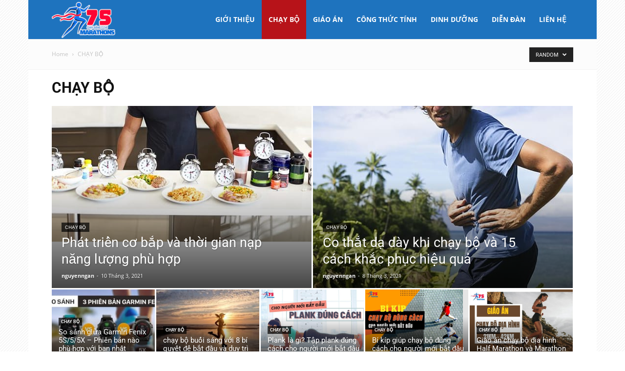

--- FILE ---
content_type: text/html; charset=UTF-8
request_url: https://75marathons.com/category/chay-bo/?filter_by=random_posts
body_size: 29191
content:
<!doctype html >
<!--[if IE 8]><html class="ie8" lang="en"> <![endif]-->
<!--[if IE 9]><html class="ie9" lang="en"> <![endif]-->
<!--[if gt IE 8]><!--><html lang="vi" prefix="og: https://ogp.me/ns#"> <!--<![endif]--><head><title>Chạy Bộ: Kiến Thức từ Phong Trào đến VĐV Chuyên Nghiệp</title><meta charset="UTF-8" /><meta name="viewport" content="width=device-width, initial-scale=1.0"><link rel="pingback" href="https://75marathons.com/xmlrpc.php" /><style>img:is([sizes="auto" i],[sizes^="auto," i]){contain-intrinsic-size:3000px 1500px}</style><link rel="icon" type="image/png" href="https://75marathons.com/wp-content/uploads/2021/03/favicon-75marathons-300x300.png"><meta name="description" content="Kiến thức chạy bộ chi tiết và có hình ảnh, video minh họa, giúp bạn tăng cường sức khỏe, sức bền và đặt thành tích cao trong tập luyện"/><meta name="robots" content="follow, index, max-snippet:-1, max-video-preview:-1, max-image-preview:large"/><link rel="canonical" href="https://75marathons.com/category/chay-bo/" /><link rel="next" href="https://75marathons.com/category/chay-bo/page/2/" /><meta property="og:locale" content="vi_VN" /><meta property="og:type" content="article" /><meta property="og:title" content="Chạy Bộ: Kiến Thức từ Phong Trào đến VĐV Chuyên Nghiệp" /><meta property="og:description" content="Kiến thức chạy bộ chi tiết và có hình ảnh, video minh họa, giúp bạn tăng cường sức khỏe, sức bền và đặt thành tích cao trong tập luyện" /><meta property="og:url" content="https://75marathons.com/category/chay-bo/" /><meta property="og:site_name" content="75marathons - Website Chạy Bộ Cho Người Mới" /><meta property="article:publisher" content="https://www.facebook.com/75marathons" /><meta property="fb:admins" content="100014443842338" /><meta property="og:image" content="https://75marathons.com/wp-content/uploads/2021/05/danh-sach-cac-gia-chay-bo-1.jpg" /><meta property="og:image:secure_url" content="https://75marathons.com/wp-content/uploads/2021/05/danh-sach-cac-gia-chay-bo-1.jpg" /><meta property="og:image:width" content="1200" /><meta property="og:image:height" content="739" /><meta property="og:image:alt" content="danh sach cac giai chay bo" /><meta property="og:image:type" content="image/jpeg" /><meta name="twitter:card" content="summary_large_image" /><meta name="twitter:title" content="Chạy Bộ: Kiến Thức từ Phong Trào đến VĐV Chuyên Nghiệp" /><meta name="twitter:description" content="Kiến thức chạy bộ chi tiết và có hình ảnh, video minh họa, giúp bạn tăng cường sức khỏe, sức bền và đặt thành tích cao trong tập luyện" /><meta name="twitter:site" content="@NguynNg88321635" /><meta name="twitter:image" content="https://75marathons.com/wp-content/uploads/2021/05/danh-sach-cac-gia-chay-bo-1.jpg" /><meta name="twitter:label1" content="Bài viết" /><meta name="twitter:data1" content="32" /> <script type="application/ld+json" class="rank-math-schema">{"@context":"https://schema.org","@graph":[{"@type":"Place","@id":"https://75marathons.com/#place","geo":{"@type":"GeoCoordinates","latitude":"10.800871","longitude":"106.686489"},"hasMap":"https://www.google.com/maps/search/?api=1&amp;query=10.800871,106.686489","address":{"@type":"PostalAddress","streetAddress":"75/4A Phan T\u00e2y H\u1ed3, Ph\u01b0\u1eddng 7, Qu\u1eadn Ph\u00fa Thu\u1eadn, Tp. H\u1ed3 Ch\u00ed Minh","addressLocality":"Th\u00e0nh ph\u1ed1 H\u1ed3 Ch\u00ed Minh","postalCode":"700000","addressCountry":"Vi\u1ec7t Nam"}},{"@type":"SportsOrganization","@id":"https://75marathons.com/#organization","name":"75marathons - Website Ch\u1ea1y B\u1ed9 Cho Ng\u01b0\u1eddi M\u1edbi","url":"https://75marathons.com","sameAs":["https://www.facebook.com/75marathons","https://twitter.com/NguynNg88321635","https://www.tiktok.com/@75marathons","https://www.youtube.com/@75marathons"],"email":"ariesnguyen.732@gmail.com","address":{"@type":"PostalAddress","streetAddress":"75/4A Phan T\u00e2y H\u1ed3, Ph\u01b0\u1eddng 7, Qu\u1eadn Ph\u00fa Thu\u1eadn, Tp. H\u1ed3 Ch\u00ed Minh","addressLocality":"Th\u00e0nh ph\u1ed1 H\u1ed3 Ch\u00ed Minh","postalCode":"700000","addressCountry":"Vi\u1ec7t Nam"},"logo":{"@type":"ImageObject","@id":"https://75marathons.com/#logo","url":"https://75marathons.com/wp-content/uploads/2021/04/logo.png","contentUrl":"https://75marathons.com/wp-content/uploads/2021/04/logo.png","caption":"75marathons - Website Ch\u1ea1y B\u1ed9 Cho Ng\u01b0\u1eddi M\u1edbi","inLanguage":"vi","width":"1240","height":"724"},"contactPoint":[{"@type":"ContactPoint","telephone":"+84901345173","contactType":"customer support"}],"description":"L\u1eddi khuy\u00ean v\u00e0 h\u01b0\u1edbng d\u1eabn \u0111\u1ea7y \u0111\u1ee7 v\u1ec1 dinh d\u01b0\u1ee1ng ch\u1ea1y b\u1ed9 \u0111\u00fang c\u00e1ch. Gi\u00fap b\u1ea1n l\u00ean l\u1ecbch ch\u1ea1y b\u1ed9 c\u00f3 k\u1ebf ho\u1ea1ch chu\u1ea9n Runner.","numberOfEmployees":{"@type":"QuantitativeValue","minValue":"3","maxValue":"5"},"location":{"@id":"https://75marathons.com/#place"}},{"@type":"WebSite","@id":"https://75marathons.com/#website","url":"https://75marathons.com","name":"75marathons - Website Ch\u1ea1y B\u1ed9 Cho Ng\u01b0\u1eddi M\u1edbi","alternateName":"75marathons","publisher":{"@id":"https://75marathons.com/#organization"},"inLanguage":"vi"},{"@type":"BreadcrumbList","@id":"https://75marathons.com/category/chay-bo/#breadcrumb","itemListElement":[{"@type":"ListItem","position":"1","item":{"@id":"https://75marathons.com","name":"Home"}},{"@type":"ListItem","position":"2","item":{"@id":"https://75marathons.com/category/chay-bo/","name":"CH\u1ea0Y B\u1ed8"}}]},{"@type":"CollectionPage","@id":"https://75marathons.com/category/chay-bo/#webpage","url":"https://75marathons.com/category/chay-bo/","name":"Ch\u1ea1y B\u1ed9: Ki\u1ebfn Th\u1ee9c t\u1eeb Phong Tr\u00e0o \u0111\u1ebfn V\u0110V Chuy\u00ean Nghi\u1ec7p","isPartOf":{"@id":"https://75marathons.com/#website"},"inLanguage":"vi","breadcrumb":{"@id":"https://75marathons.com/category/chay-bo/#breadcrumb"}}]}</script> <link rel='dns-prefetch' href='//fonts.googleapis.com' /><link rel="alternate" type="application/rss+xml" title="Dòng thông tin 75Marathons &raquo;" href="https://75marathons.com/feed/" /><link rel="alternate" type="application/rss+xml" title="75Marathons &raquo; Dòng bình luận" href="https://75marathons.com/comments/feed/" /><link rel="alternate" type="application/rss+xml" title="Dòng thông tin danh mục 75Marathons &raquo; CHẠY BỘ" href="https://75marathons.com/category/chay-bo/feed/" /> <script data-optimized="1" type="text/javascript">window._wpemojiSettings={"baseUrl":"https:\/\/s.w.org\/images\/core\/emoji\/16.0.1\/72x72\/","ext":".png","svgUrl":"https:\/\/s.w.org\/images\/core\/emoji\/16.0.1\/svg\/","svgExt":".svg","source":{"concatemoji":"https:\/\/75marathons.com\/wp-includes\/js\/wp-emoji-release.min.js?ver=6.8.3"}};
/*! This file is auto-generated */
!function(s,n){var o,i,e;function c(e){try{var t={supportTests:e,timestamp:(new Date).valueOf()};sessionStorage.setItem(o,JSON.stringify(t))}catch(e){}}function p(e,t,n){e.clearRect(0,0,e.canvas.width,e.canvas.height),e.fillText(t,0,0);var t=new Uint32Array(e.getImageData(0,0,e.canvas.width,e.canvas.height).data),a=(e.clearRect(0,0,e.canvas.width,e.canvas.height),e.fillText(n,0,0),new Uint32Array(e.getImageData(0,0,e.canvas.width,e.canvas.height).data));return t.every(function(e,t){return e===a[t]})}function u(e,t){e.clearRect(0,0,e.canvas.width,e.canvas.height),e.fillText(t,0,0);for(var n=e.getImageData(16,16,1,1),a=0;a<n.data.length;a++)if(0!==n.data[a])return!1;return!0}function f(e,t,n,a){switch(t){case"flag":return n(e,"\ud83c\udff3\ufe0f\u200d\u26a7\ufe0f","\ud83c\udff3\ufe0f\u200b\u26a7\ufe0f")?!1:!n(e,"\ud83c\udde8\ud83c\uddf6","\ud83c\udde8\u200b\ud83c\uddf6")&&!n(e,"\ud83c\udff4\udb40\udc67\udb40\udc62\udb40\udc65\udb40\udc6e\udb40\udc67\udb40\udc7f","\ud83c\udff4\u200b\udb40\udc67\u200b\udb40\udc62\u200b\udb40\udc65\u200b\udb40\udc6e\u200b\udb40\udc67\u200b\udb40\udc7f");case"emoji":return!a(e,"\ud83e\udedf")}return!1}function g(e,t,n,a){var r="undefined"!=typeof WorkerGlobalScope&&self instanceof WorkerGlobalScope?new OffscreenCanvas(300,150):s.createElement("canvas"),o=r.getContext("2d",{willReadFrequently:!0}),i=(o.textBaseline="top",o.font="600 32px Arial",{});return e.forEach(function(e){i[e]=t(o,e,n,a)}),i}function t(e){var t=s.createElement("script");t.src=e,t.defer=!0,s.head.appendChild(t)}"undefined"!=typeof Promise&&(o="wpEmojiSettingsSupports",i=["flag","emoji"],n.supports={everything:!0,everythingExceptFlag:!0},e=new Promise(function(e){s.addEventListener("DOMContentLoaded",e,{once:!0})}),new Promise(function(t){var n=function(){try{var e=JSON.parse(sessionStorage.getItem(o));if("object"==typeof e&&"number"==typeof e.timestamp&&(new Date).valueOf()<e.timestamp+604800&&"object"==typeof e.supportTests)return e.supportTests}catch(e){}return null}();if(!n){if("undefined"!=typeof Worker&&"undefined"!=typeof OffscreenCanvas&&"undefined"!=typeof URL&&URL.createObjectURL&&"undefined"!=typeof Blob)try{var e="postMessage("+g.toString()+"("+[JSON.stringify(i),f.toString(),p.toString(),u.toString()].join(",")+"));",a=new Blob([e],{type:"text/javascript"}),r=new Worker(URL.createObjectURL(a),{name:"wpTestEmojiSupports"});return void(r.onmessage=function(e){c(n=e.data),r.terminate(),t(n)})}catch(e){}c(n=g(i,f,p,u))}t(n)}).then(function(e){for(var t in e)n.supports[t]=e[t],n.supports.everything=n.supports.everything&&n.supports[t],"flag"!==t&&(n.supports.everythingExceptFlag=n.supports.everythingExceptFlag&&n.supports[t]);n.supports.everythingExceptFlag=n.supports.everythingExceptFlag&&!n.supports.flag,n.DOMReady=!1,n.readyCallback=function(){n.DOMReady=!0}}).then(function(){return e}).then(function(){var e;n.supports.everything||(n.readyCallback(),(e=n.source||{}).concatemoji?t(e.concatemoji):e.wpemoji&&e.twemoji&&(t(e.twemoji),t(e.wpemoji)))}))}((window,document),window._wpemojiSettings)</script> <link data-optimized="1" rel='stylesheet' id='mec-select2-style-css' href='https://75marathons.com/wp-content/litespeed/css/d9bfe82bc20d1ad715da10bddd8d80ce.css?ver=14baf' type='text/css' media='all' /><link data-optimized="1" rel='stylesheet' id='mec-font-icons-css' href='https://75marathons.com/wp-content/litespeed/css/56126866fdc38c0e70ebf2248e27ba39.css?ver=b2ebc' type='text/css' media='all' /><link data-optimized="1" rel='stylesheet' id='mec-frontend-style-css' href='https://75marathons.com/wp-content/litespeed/css/298aa66ff776f1312853b37314f22ca7.css?ver=80b9b' type='text/css' media='all' /><link data-optimized="1" rel='stylesheet' id='mec-tooltip-style-css' href='https://75marathons.com/wp-content/litespeed/css/9bc7c8610535ddf5f33ddb60fadfc8fa.css?ver=e909b' type='text/css' media='all' /><link data-optimized="1" rel='stylesheet' id='mec-tooltip-shadow-style-css' href='https://75marathons.com/wp-content/litespeed/css/81c6e2f0b13ca3126edc45f8f57545ab.css?ver=6e90b' type='text/css' media='all' /><link data-optimized="1" rel='stylesheet' id='featherlight-css' href='https://75marathons.com/wp-content/litespeed/css/fb477dc62c73a4f45ecb6ac7f397653e.css?ver=d210a' type='text/css' media='all' /><link data-optimized="1" rel='stylesheet' id='mec-lity-style-css' href='https://75marathons.com/wp-content/litespeed/css/72568a9d35ad81a9b8c4639601e3f4e9.css?ver=b692e' type='text/css' media='all' /><link data-optimized="1" rel='stylesheet' id='mec-general-calendar-style-css' href='https://75marathons.com/wp-content/litespeed/css/d5c65b654847922da9af4c499b589478.css?ver=14300' type='text/css' media='all' /><style id='wp-emoji-styles-inline-css' type='text/css'>img.wp-smiley,img.emoji{display:inline!important;border:none!important;box-shadow:none!important;height:1em!important;width:1em!important;margin:0 0.07em!important;vertical-align:-0.1em!important;background:none!important;padding:0!important}</style><style id='classic-theme-styles-inline-css' type='text/css'>/*! This file is auto-generated */
.wp-block-button__link{color:#fff;background-color:#32373c;border-radius:9999px;box-shadow:none;text-decoration:none;padding:calc(.667em + 2px) calc(1.333em + 2px);font-size:1.125em}.wp-block-file__button{background:#32373c;color:#fff;text-decoration:none}</style><style id='global-styles-inline-css' type='text/css'>:root{--wp--preset--aspect-ratio--square:1;--wp--preset--aspect-ratio--4-3:4/3;--wp--preset--aspect-ratio--3-4:3/4;--wp--preset--aspect-ratio--3-2:3/2;--wp--preset--aspect-ratio--2-3:2/3;--wp--preset--aspect-ratio--16-9:16/9;--wp--preset--aspect-ratio--9-16:9/16;--wp--preset--color--black:#000000;--wp--preset--color--cyan-bluish-gray:#abb8c3;--wp--preset--color--white:#ffffff;--wp--preset--color--pale-pink:#f78da7;--wp--preset--color--vivid-red:#cf2e2e;--wp--preset--color--luminous-vivid-orange:#ff6900;--wp--preset--color--luminous-vivid-amber:#fcb900;--wp--preset--color--light-green-cyan:#7bdcb5;--wp--preset--color--vivid-green-cyan:#00d084;--wp--preset--color--pale-cyan-blue:#8ed1fc;--wp--preset--color--vivid-cyan-blue:#0693e3;--wp--preset--color--vivid-purple:#9b51e0;--wp--preset--gradient--vivid-cyan-blue-to-vivid-purple:linear-gradient(135deg,rgba(6,147,227,1) 0%,rgb(155,81,224) 100%);--wp--preset--gradient--light-green-cyan-to-vivid-green-cyan:linear-gradient(135deg,rgb(122,220,180) 0%,rgb(0,208,130) 100%);--wp--preset--gradient--luminous-vivid-amber-to-luminous-vivid-orange:linear-gradient(135deg,rgba(252,185,0,1) 0%,rgba(255,105,0,1) 100%);--wp--preset--gradient--luminous-vivid-orange-to-vivid-red:linear-gradient(135deg,rgba(255,105,0,1) 0%,rgb(207,46,46) 100%);--wp--preset--gradient--very-light-gray-to-cyan-bluish-gray:linear-gradient(135deg,rgb(238,238,238) 0%,rgb(169,184,195) 100%);--wp--preset--gradient--cool-to-warm-spectrum:linear-gradient(135deg,rgb(74,234,220) 0%,rgb(151,120,209) 20%,rgb(207,42,186) 40%,rgb(238,44,130) 60%,rgb(251,105,98) 80%,rgb(254,248,76) 100%);--wp--preset--gradient--blush-light-purple:linear-gradient(135deg,rgb(255,206,236) 0%,rgb(152,150,240) 100%);--wp--preset--gradient--blush-bordeaux:linear-gradient(135deg,rgb(254,205,165) 0%,rgb(254,45,45) 50%,rgb(107,0,62) 100%);--wp--preset--gradient--luminous-dusk:linear-gradient(135deg,rgb(255,203,112) 0%,rgb(199,81,192) 50%,rgb(65,88,208) 100%);--wp--preset--gradient--pale-ocean:linear-gradient(135deg,rgb(255,245,203) 0%,rgb(182,227,212) 50%,rgb(51,167,181) 100%);--wp--preset--gradient--electric-grass:linear-gradient(135deg,rgb(202,248,128) 0%,rgb(113,206,126) 100%);--wp--preset--gradient--midnight:linear-gradient(135deg,rgb(2,3,129) 0%,rgb(40,116,252) 100%);--wp--preset--font-size--small:11px;--wp--preset--font-size--medium:20px;--wp--preset--font-size--large:32px;--wp--preset--font-size--x-large:42px;--wp--preset--font-size--regular:15px;--wp--preset--font-size--larger:50px;--wp--preset--spacing--20:0.44rem;--wp--preset--spacing--30:0.67rem;--wp--preset--spacing--40:1rem;--wp--preset--spacing--50:1.5rem;--wp--preset--spacing--60:2.25rem;--wp--preset--spacing--70:3.38rem;--wp--preset--spacing--80:5.06rem;--wp--preset--shadow--natural:6px 6px 9px rgba(0, 0, 0, 0.2);--wp--preset--shadow--deep:12px 12px 50px rgba(0, 0, 0, 0.4);--wp--preset--shadow--sharp:6px 6px 0px rgba(0, 0, 0, 0.2);--wp--preset--shadow--outlined:6px 6px 0px -3px rgba(255, 255, 255, 1), 6px 6px rgba(0, 0, 0, 1);--wp--preset--shadow--crisp:6px 6px 0px rgba(0, 0, 0, 1)}:where(.is-layout-flex){gap:.5em}:where(.is-layout-grid){gap:.5em}body .is-layout-flex{display:flex}.is-layout-flex{flex-wrap:wrap;align-items:center}.is-layout-flex>:is(*,div){margin:0}body .is-layout-grid{display:grid}.is-layout-grid>:is(*,div){margin:0}:where(.wp-block-columns.is-layout-flex){gap:2em}:where(.wp-block-columns.is-layout-grid){gap:2em}:where(.wp-block-post-template.is-layout-flex){gap:1.25em}:where(.wp-block-post-template.is-layout-grid){gap:1.25em}.has-black-color{color:var(--wp--preset--color--black)!important}.has-cyan-bluish-gray-color{color:var(--wp--preset--color--cyan-bluish-gray)!important}.has-white-color{color:var(--wp--preset--color--white)!important}.has-pale-pink-color{color:var(--wp--preset--color--pale-pink)!important}.has-vivid-red-color{color:var(--wp--preset--color--vivid-red)!important}.has-luminous-vivid-orange-color{color:var(--wp--preset--color--luminous-vivid-orange)!important}.has-luminous-vivid-amber-color{color:var(--wp--preset--color--luminous-vivid-amber)!important}.has-light-green-cyan-color{color:var(--wp--preset--color--light-green-cyan)!important}.has-vivid-green-cyan-color{color:var(--wp--preset--color--vivid-green-cyan)!important}.has-pale-cyan-blue-color{color:var(--wp--preset--color--pale-cyan-blue)!important}.has-vivid-cyan-blue-color{color:var(--wp--preset--color--vivid-cyan-blue)!important}.has-vivid-purple-color{color:var(--wp--preset--color--vivid-purple)!important}.has-black-background-color{background-color:var(--wp--preset--color--black)!important}.has-cyan-bluish-gray-background-color{background-color:var(--wp--preset--color--cyan-bluish-gray)!important}.has-white-background-color{background-color:var(--wp--preset--color--white)!important}.has-pale-pink-background-color{background-color:var(--wp--preset--color--pale-pink)!important}.has-vivid-red-background-color{background-color:var(--wp--preset--color--vivid-red)!important}.has-luminous-vivid-orange-background-color{background-color:var(--wp--preset--color--luminous-vivid-orange)!important}.has-luminous-vivid-amber-background-color{background-color:var(--wp--preset--color--luminous-vivid-amber)!important}.has-light-green-cyan-background-color{background-color:var(--wp--preset--color--light-green-cyan)!important}.has-vivid-green-cyan-background-color{background-color:var(--wp--preset--color--vivid-green-cyan)!important}.has-pale-cyan-blue-background-color{background-color:var(--wp--preset--color--pale-cyan-blue)!important}.has-vivid-cyan-blue-background-color{background-color:var(--wp--preset--color--vivid-cyan-blue)!important}.has-vivid-purple-background-color{background-color:var(--wp--preset--color--vivid-purple)!important}.has-black-border-color{border-color:var(--wp--preset--color--black)!important}.has-cyan-bluish-gray-border-color{border-color:var(--wp--preset--color--cyan-bluish-gray)!important}.has-white-border-color{border-color:var(--wp--preset--color--white)!important}.has-pale-pink-border-color{border-color:var(--wp--preset--color--pale-pink)!important}.has-vivid-red-border-color{border-color:var(--wp--preset--color--vivid-red)!important}.has-luminous-vivid-orange-border-color{border-color:var(--wp--preset--color--luminous-vivid-orange)!important}.has-luminous-vivid-amber-border-color{border-color:var(--wp--preset--color--luminous-vivid-amber)!important}.has-light-green-cyan-border-color{border-color:var(--wp--preset--color--light-green-cyan)!important}.has-vivid-green-cyan-border-color{border-color:var(--wp--preset--color--vivid-green-cyan)!important}.has-pale-cyan-blue-border-color{border-color:var(--wp--preset--color--pale-cyan-blue)!important}.has-vivid-cyan-blue-border-color{border-color:var(--wp--preset--color--vivid-cyan-blue)!important}.has-vivid-purple-border-color{border-color:var(--wp--preset--color--vivid-purple)!important}.has-vivid-cyan-blue-to-vivid-purple-gradient-background{background:var(--wp--preset--gradient--vivid-cyan-blue-to-vivid-purple)!important}.has-light-green-cyan-to-vivid-green-cyan-gradient-background{background:var(--wp--preset--gradient--light-green-cyan-to-vivid-green-cyan)!important}.has-luminous-vivid-amber-to-luminous-vivid-orange-gradient-background{background:var(--wp--preset--gradient--luminous-vivid-amber-to-luminous-vivid-orange)!important}.has-luminous-vivid-orange-to-vivid-red-gradient-background{background:var(--wp--preset--gradient--luminous-vivid-orange-to-vivid-red)!important}.has-very-light-gray-to-cyan-bluish-gray-gradient-background{background:var(--wp--preset--gradient--very-light-gray-to-cyan-bluish-gray)!important}.has-cool-to-warm-spectrum-gradient-background{background:var(--wp--preset--gradient--cool-to-warm-spectrum)!important}.has-blush-light-purple-gradient-background{background:var(--wp--preset--gradient--blush-light-purple)!important}.has-blush-bordeaux-gradient-background{background:var(--wp--preset--gradient--blush-bordeaux)!important}.has-luminous-dusk-gradient-background{background:var(--wp--preset--gradient--luminous-dusk)!important}.has-pale-ocean-gradient-background{background:var(--wp--preset--gradient--pale-ocean)!important}.has-electric-grass-gradient-background{background:var(--wp--preset--gradient--electric-grass)!important}.has-midnight-gradient-background{background:var(--wp--preset--gradient--midnight)!important}.has-small-font-size{font-size:var(--wp--preset--font-size--small)!important}.has-medium-font-size{font-size:var(--wp--preset--font-size--medium)!important}.has-large-font-size{font-size:var(--wp--preset--font-size--large)!important}.has-x-large-font-size{font-size:var(--wp--preset--font-size--x-large)!important}:where(.wp-block-post-template.is-layout-flex){gap:1.25em}:where(.wp-block-post-template.is-layout-grid){gap:1.25em}:where(.wp-block-columns.is-layout-flex){gap:2em}:where(.wp-block-columns.is-layout-grid){gap:2em}:root :where(.wp-block-pullquote){font-size:1.5em;line-height:1.6}</style><link data-optimized="1" rel='stylesheet' id='td-plugin-multi-purpose-css' href='https://75marathons.com/wp-content/litespeed/css/a3facaf6f0c1a90afe915ca222e26de3.css?ver=bfc32' type='text/css' media='all' /><link data-optimized="1" rel='stylesheet' id='google-fonts-style-css' href='https://75marathons.com/wp-content/litespeed/css/0bb2f42baf5ac02bb43dbcc88f44499f.css?ver=4499f' type='text/css' media='all' /><link data-optimized="1" rel='stylesheet' id='tablepress-default-css' href='https://75marathons.com/wp-content/litespeed/css/35e53bd10672dd73043d57c2726a689d.css?ver=966eb' type='text/css' media='all' /><link data-optimized="1" rel='stylesheet' id='td-theme-css' href='https://75marathons.com/wp-content/litespeed/css/07bd843e2691de0e5f8e3418ec174423.css?ver=95051' type='text/css' media='all' /><style id='td-theme-inline-css' type='text/css'>@media (max-width:767px){.td-header-desktop-wrap{display:none}}@media (min-width:767px){.td-header-mobile-wrap{display:none}}</style><link data-optimized="1" rel='stylesheet' id='js_composer_front-css' href='https://75marathons.com/wp-content/litespeed/css/85e7d5ac5d228bd6be5a6b2d03f1db81.css?ver=43b94' type='text/css' media='all' /><link data-optimized="1" rel='stylesheet' id='td-legacy-framework-front-style-css' href='https://75marathons.com/wp-content/litespeed/css/9bcb6abbf20714bd016754dc8f679b42.css?ver=253f7' type='text/css' media='all' /><link data-optimized="1" rel='stylesheet' id='td-standard-pack-framework-front-style-css' href='https://75marathons.com/wp-content/litespeed/css/18138141a92693c06ec9ffd2145fd4dd.css?ver=f8a38' type='text/css' media='all' /><link data-optimized="1" rel='stylesheet' id='td-theme-demo-style-css' href='https://75marathons.com/wp-content/litespeed/css/44148d6844553de1814c9e0343c7d35c.css?ver=b792a' type='text/css' media='all' /><link data-optimized="1" rel='stylesheet' id='tdb_style_cloud_templates_front-css' href='https://75marathons.com/wp-content/litespeed/css/034e0c204f33a78c0d821b79da8598ac.css?ver=1e34d' type='text/css' media='all' /> <script type="text/javascript" src="https://75marathons.com/wp-includes/js/jquery/jquery.min.js?ver=3.7.1" id="jquery-core-js"></script> <script data-optimized="1" type="text/javascript" src="https://75marathons.com/wp-content/litespeed/js/c54dbd1bc922bbe00003d9ae6e4a9071.js?ver=bf7d8" id="jquery-migrate-js"></script> <script data-optimized="1" type="text/javascript" src="https://75marathons.com/wp-content/litespeed/js/cc1f07d03abd7a1d684c13931aa61f70.js?ver=c9cfe" id="mec-general-calendar-script-js"></script> <script data-optimized="1" type="text/javascript" id="mec-frontend-script-js-extra">var mecdata={"day":"day","days":"days","hour":"hour","hours":"hours","minute":"minute","minutes":"minutes","second":"second","seconds":"seconds","elementor_edit_mode":"no","recapcha_key":"","ajax_url":"https:\/\/75marathons.com\/wp-admin\/admin-ajax.php","fes_nonce":"97ec69b31e","current_year":"2026","current_month":"01","datepicker_format":"yy-mm-dd&Y-m-d"}</script> <script data-optimized="1" type="text/javascript" src="https://75marathons.com/wp-content/litespeed/js/27fbfa49dd3a38114577a701bb15c9fb.js?ver=27881" id="mec-frontend-script-js"></script> <script data-optimized="1" type="text/javascript" src="https://75marathons.com/wp-content/litespeed/js/ab119a2ca891d998a3a64fa6d2712771.js?ver=6f94a" id="mec-events-script-js"></script> <link rel="https://api.w.org/" href="https://75marathons.com/wp-json/" /><link rel="alternate" title="JSON" type="application/json" href="https://75marathons.com/wp-json/wp/v2/categories/17" /><link rel="EditURI" type="application/rsd+xml" title="RSD" href="https://75marathons.com/xmlrpc.php?rsd" /><meta name="generator" content="WordPress 6.8.3" /><meta name="p:domain_verify" content="85cdee6f834fb4142fd32a578aebc228"/>
 <script async src="https://www.googletagmanager.com/gtag/js?id=G-FJQFEM7YXK"></script> <script>window.dataLayer = window.dataLayer || [];
  function gtag(){dataLayer.push(arguments);}
  gtag('js', new Date());

  gtag('config', 'G-FJQFEM7YXK');</script> <script>window.tdb_global_vars={"wpRestUrl":"https:\/\/75marathons.com\/wp-json\/","permalinkStructure":"\/%postname%\/"};window.tdb_p_autoload_vars={"isAjax":!1,"isAdminBarShowing":!1}</script> <style id="tdb-global-colors">:root{--accent-color:#fff}</style><meta name="generator" content="Powered by WPBakery Page Builder - drag and drop page builder for WordPress."/> <script data-optimized="1" type="text/javascript" id="td-generated-header-js">var tdBlocksArray=[];function tdBlock(){this.id='';this.block_type=1;this.atts='';this.td_column_number='';this.td_current_page=1;this.post_count=0;this.found_posts=0;this.max_num_pages=0;this.td_filter_value='';this.is_ajax_running=!1;this.td_user_action='';this.header_color='';this.ajax_pagination_infinite_stop=''}(function(){var htmlTag=document.getElementsByTagName("html")[0];if(navigator.userAgent.indexOf("MSIE 10.0")>-1){htmlTag.className+=' ie10'}
if(!!navigator.userAgent.match(/Trident.*rv\:11\./)){htmlTag.className+=' ie11'}
if(navigator.userAgent.indexOf("Edge")>-1){htmlTag.className+=' ieEdge'}
if(/(iPad|iPhone|iPod)/g.test(navigator.userAgent)){htmlTag.className+=' td-md-is-ios'}
var user_agent=navigator.userAgent.toLowerCase();if(user_agent.indexOf("android")>-1){htmlTag.className+=' td-md-is-android'}
if(-1!==navigator.userAgent.indexOf('Mac OS X')){htmlTag.className+=' td-md-is-os-x'}
if(/chrom(e|ium)/.test(navigator.userAgent.toLowerCase())){htmlTag.className+=' td-md-is-chrome'}
if(-1!==navigator.userAgent.indexOf('Firefox')){htmlTag.className+=' td-md-is-firefox'}
if(-1!==navigator.userAgent.indexOf('Safari')&&-1===navigator.userAgent.indexOf('Chrome')){htmlTag.className+=' td-md-is-safari'}
if(-1!==navigator.userAgent.indexOf('IEMobile')){htmlTag.className+=' td-md-is-iemobile'}})();var tdLocalCache={};(function(){"use strict";tdLocalCache={data:{},remove:function(resource_id){delete tdLocalCache.data[resource_id]},exist:function(resource_id){return tdLocalCache.data.hasOwnProperty(resource_id)&&tdLocalCache.data[resource_id]!==null},get:function(resource_id){return tdLocalCache.data[resource_id]},set:function(resource_id,cachedData){tdLocalCache.remove(resource_id);tdLocalCache.data[resource_id]=cachedData}}})();var td_viewport_interval_list=[{"limitBottom":767,"sidebarWidth":228},{"limitBottom":1018,"sidebarWidth":300},{"limitBottom":1140,"sidebarWidth":324}];var td_animation_stack_effect="type0";var tds_animation_stack=!0;var td_animation_stack_specific_selectors=".entry-thumb, img, .td-lazy-img";var td_animation_stack_general_selectors=".td-animation-stack img, .td-animation-stack .entry-thumb, .post img, .td-animation-stack .td-lazy-img";var tdc_is_installed="yes";var td_ajax_url="https:\/\/75marathons.com\/wp-admin\/admin-ajax.php?td_theme_name=Newspaper&v=12.6.8";var td_get_template_directory_uri="https:\/\/75marathons.com\/wp-content\/plugins\/td-composer\/legacy\/common";var tds_snap_menu="snap";var tds_logo_on_sticky="show_header_logo";var tds_header_style="6";var td_please_wait="Please wait...";var td_email_user_pass_incorrect="User or password incorrect!";var td_email_user_incorrect="Email or username incorrect!";var td_email_incorrect="Email incorrect!";var td_user_incorrect="Username incorrect!";var td_email_user_empty="Email or username empty!";var td_pass_empty="Pass empty!";var td_pass_pattern_incorrect="Invalid Pass Pattern!";var td_retype_pass_incorrect="Retyped Pass incorrect!";var tds_more_articles_on_post_enable="";var tds_more_articles_on_post_time_to_wait="";var tds_more_articles_on_post_pages_distance_from_top=0;var tds_captcha="";var tds_theme_color_site_wide="#2e7d32";var tds_smart_sidebar="enabled";var tdThemeName="Newspaper";var tdThemeNameWl="Newspaper";var td_magnific_popup_translation_tPrev="Previous (Left arrow key)";var td_magnific_popup_translation_tNext="Next (Right arrow key)";var td_magnific_popup_translation_tCounter="%curr% of %total%";var td_magnific_popup_translation_ajax_tError="The content from %url% could not be loaded.";var td_magnific_popup_translation_image_tError="The image #%curr% could not be loaded.";var tdBlockNonce="1d7ff4956e";var tdMobileMenu="enabled";var tdMobileSearch="enabled";var tdDateNamesI18n={"month_names":["Th\u00e1ng 1","Th\u00e1ng 2","Th\u00e1ng 3","Th\u00e1ng 4","Th\u00e1ng 5","Th\u00e1ng 6","Th\u00e1ng 7","Th\u00e1ng 8","Th\u00e1ng 9","Th\u00e1ng 10","Th\u00e1ng m\u01b0\u1eddi m\u1ed9t","Th\u00e1ng 12"],"month_names_short":["Th1","Th2","Th3","Th4","Th5","Th6","Th7","Th8","Th9","Th10","Th11","Th12"],"day_names":["Ch\u1ee7 Nh\u1eadt","Th\u1ee9 Hai","Th\u1ee9 Ba","Th\u1ee9 T\u01b0","Th\u1ee9 N\u0103m","Th\u1ee9 S\u00e1u","Th\u1ee9 B\u1ea3y"],"day_names_short":["CN","T2","T3","T4","T5","T6","T7"]};var tdb_modal_confirm="Save";var tdb_modal_cancel="Cancel";var tdb_modal_confirm_alt="Yes";var tdb_modal_cancel_alt="No";var td_deploy_mode="deploy";var td_ad_background_click_link="";var td_ad_background_click_target=""</script> <style>.td-menu-background,.td-search-background{background-image:url(https://75marathons.com/wp-content/uploads/2021/03/anh-nen-marathons.png)}ul.sf-menu>.menu-item>a{line-height:80px}.white-popup-block:before{background-image:url(https://75marathons.com/wp-content/uploads/2021/02/6.jpg)}:root{--td_theme_color:#2e7d32;--td_slider_text:rgba(46,125,50,0.7);--td_header_color:#222222;--td_text_header_color:#eeee22;--td_mobile_gradient_one_mob:rgba(0,0,0,0.7);--td_mobile_gradient_two_mob:rgba(0,0,0,0.7);--td_mobile_text_active_color:#eeee22;--td_mobile_background_repeat:repeat;--td_login_gradient_one:rgba(0,0,0,0.7);--td_login_gradient_two:rgba(0,0,0,0.7)}.td-header-style-12 .td-header-menu-wrap-full,.td-header-style-12 .td-affix,.td-grid-style-1.td-hover-1 .td-big-grid-post:hover .td-post-category,.td-grid-style-5.td-hover-1 .td-big-grid-post:hover .td-post-category,.td_category_template_3 .td-current-sub-category,.td_category_template_8 .td-category-header .td-category a.td-current-sub-category,.td_category_template_4 .td-category-siblings .td-category a:hover,.td_block_big_grid_9.td-grid-style-1 .td-post-category,.td_block_big_grid_9.td-grid-style-5 .td-post-category,.td-grid-style-6.td-hover-1 .td-module-thumb:after,.tdm-menu-active-style5 .td-header-menu-wrap .sf-menu>.current-menu-item>a,.tdm-menu-active-style5 .td-header-menu-wrap .sf-menu>.current-menu-ancestor>a,.tdm-menu-active-style5 .td-header-menu-wrap .sf-menu>.current-category-ancestor>a,.tdm-menu-active-style5 .td-header-menu-wrap .sf-menu>li>a:hover,.tdm-menu-active-style5 .td-header-menu-wrap .sf-menu>.sfHover>a{background-color:#2e7d32}.td_mega_menu_sub_cats .cur-sub-cat,.td-mega-span h3 a:hover,.td_mod_mega_menu:hover .entry-title a,.header-search-wrap .result-msg a:hover,.td-header-top-menu .td-drop-down-search .td_module_wrap:hover .entry-title a,.td-header-top-menu .td-icon-search:hover,.td-header-wrap .result-msg a:hover,.top-header-menu li a:hover,.top-header-menu .current-menu-item>a,.top-header-menu .current-menu-ancestor>a,.top-header-menu .current-category-ancestor>a,.td-social-icon-wrap>a:hover,.td-header-sp-top-widget .td-social-icon-wrap a:hover,.td_mod_related_posts:hover h3>a,.td-post-template-11 .td-related-title .td-related-left:hover,.td-post-template-11 .td-related-title .td-related-right:hover,.td-post-template-11 .td-related-title .td-cur-simple-item,.td-post-template-11 .td_block_related_posts .td-next-prev-wrap a:hover,.td-category-header .td-pulldown-category-filter-link:hover,.td-category-siblings .td-subcat-dropdown a:hover,.td-category-siblings .td-subcat-dropdown a.td-current-sub-category,.footer-text-wrap .footer-email-wrap a,.footer-social-wrap a:hover,.td_module_17 .td-read-more a:hover,.td_module_18 .td-read-more a:hover,.td_module_19 .td-post-author-name a:hover,.td-pulldown-syle-2 .td-subcat-dropdown:hover .td-subcat-more span,.td-pulldown-syle-2 .td-subcat-dropdown:hover .td-subcat-more i,.td-pulldown-syle-3 .td-subcat-dropdown:hover .td-subcat-more span,.td-pulldown-syle-3 .td-subcat-dropdown:hover .td-subcat-more i,.tdm-menu-active-style3 .tdm-header.td-header-wrap .sf-menu>.current-category-ancestor>a,.tdm-menu-active-style3 .tdm-header.td-header-wrap .sf-menu>.current-menu-ancestor>a,.tdm-menu-active-style3 .tdm-header.td-header-wrap .sf-menu>.current-menu-item>a,.tdm-menu-active-style3 .tdm-header.td-header-wrap .sf-menu>.sfHover>a,.tdm-menu-active-style3 .tdm-header.td-header-wrap .sf-menu>li>a:hover{color:#2e7d32}.td-mega-menu-page .wpb_content_element ul li a:hover,.td-theme-wrap .td-aj-search-results .td_module_wrap:hover .entry-title a,.td-theme-wrap .header-search-wrap .result-msg a:hover{color:#2e7d32!important}.td_category_template_8 .td-category-header .td-category a.td-current-sub-category,.td_category_template_4 .td-category-siblings .td-category a:hover,.tdm-menu-active-style4 .tdm-header .sf-menu>.current-menu-item>a,.tdm-menu-active-style4 .tdm-header .sf-menu>.current-menu-ancestor>a,.tdm-menu-active-style4 .tdm-header .sf-menu>.current-category-ancestor>a,.tdm-menu-active-style4 .tdm-header .sf-menu>li>a:hover,.tdm-menu-active-style4 .tdm-header .sf-menu>.sfHover>a{border-color:#2e7d32}.td-header-wrap .td-header-top-menu-full,.td-header-wrap .top-header-menu .sub-menu,.tdm-header-style-1.td-header-wrap .td-header-top-menu-full,.tdm-header-style-1.td-header-wrap .top-header-menu .sub-menu,.tdm-header-style-2.td-header-wrap .td-header-top-menu-full,.tdm-header-style-2.td-header-wrap .top-header-menu .sub-menu,.tdm-header-style-3.td-header-wrap .td-header-top-menu-full,.tdm-header-style-3.td-header-wrap .top-header-menu .sub-menu{background-color:#2e7d32}.td-header-style-8 .td-header-top-menu-full{background-color:#fff0}.td-header-style-8 .td-header-top-menu-full .td-header-top-menu{background-color:#2e7d32;padding-left:15px;padding-right:15px}.td-header-wrap .td-header-top-menu-full .td-header-top-menu,.td-header-wrap .td-header-top-menu-full{border-bottom:none}.td-header-top-menu,.td-header-top-menu a,.td-header-wrap .td-header-top-menu-full .td-header-top-menu,.td-header-wrap .td-header-top-menu-full a,.td-header-style-8 .td-header-top-menu,.td-header-style-8 .td-header-top-menu a,.td-header-top-menu .td-drop-down-search .entry-title a{color:#fff}.top-header-menu .current-menu-item>a,.top-header-menu .current-menu-ancestor>a,.top-header-menu .current-category-ancestor>a,.top-header-menu li a:hover,.td-header-sp-top-widget .td-icon-search:hover{color:#000}.td-header-wrap .td-header-sp-top-widget .td-icon-font,.td-header-style-7 .td-header-top-menu .td-social-icon-wrap .td-icon-font{color:#fff}.td-header-wrap .td-header-sp-top-widget i.td-icon-font:hover{color:#000}.td-header-wrap .td-header-menu-wrap-full,.td-header-menu-wrap.td-affix,.td-header-style-3 .td-header-main-menu,.td-header-style-3 .td-affix .td-header-main-menu,.td-header-style-4 .td-header-main-menu,.td-header-style-4 .td-affix .td-header-main-menu,.td-header-style-8 .td-header-menu-wrap.td-affix,.td-header-style-8 .td-header-top-menu-full{background-color:#1e73be}.td-boxed-layout .td-header-style-3 .td-header-menu-wrap,.td-boxed-layout .td-header-style-4 .td-header-menu-wrap,.td-header-style-3 .td_stretch_content .td-header-menu-wrap,.td-header-style-4 .td_stretch_content .td-header-menu-wrap{background-color:#1e73be!important}@media (min-width:1019px){.td-header-style-1 .td-header-sp-recs,.td-header-style-1 .td-header-sp-logo{margin-bottom:28px}}@media (min-width:768px) and (max-width:1018px){.td-header-style-1 .td-header-sp-recs,.td-header-style-1 .td-header-sp-logo{margin-bottom:14px}}.td-header-style-7 .td-header-top-menu{border-bottom:none}.sf-menu>.current-menu-item>a:after,.sf-menu>.current-menu-ancestor>a:after,.sf-menu>.current-category-ancestor>a:after,.sf-menu>li:hover>a:after,.sf-menu>.sfHover>a:after,.td_block_mega_menu .td-next-prev-wrap a:hover,.td-mega-span .td-post-category:hover,.td-header-wrap .black-menu .sf-menu>li>a:hover,.td-header-wrap .black-menu .sf-menu>.current-menu-ancestor>a,.td-header-wrap .black-menu .sf-menu>.sfHover>a,.td-header-wrap .black-menu .sf-menu>.current-menu-item>a,.td-header-wrap .black-menu .sf-menu>.current-menu-ancestor>a,.td-header-wrap .black-menu .sf-menu>.current-category-ancestor>a,.tdm-menu-active-style5 .tdm-header .td-header-menu-wrap .sf-menu>.current-menu-item>a,.tdm-menu-active-style5 .tdm-header .td-header-menu-wrap .sf-menu>.current-menu-ancestor>a,.tdm-menu-active-style5 .tdm-header .td-header-menu-wrap .sf-menu>.current-category-ancestor>a,.tdm-menu-active-style5 .tdm-header .td-header-menu-wrap .sf-menu>li>a:hover,.tdm-menu-active-style5 .tdm-header .td-header-menu-wrap .sf-menu>.sfHover>a{background-color:#b71319}.td_block_mega_menu .td-next-prev-wrap a:hover,.tdm-menu-active-style4 .tdm-header .sf-menu>.current-menu-item>a,.tdm-menu-active-style4 .tdm-header .sf-menu>.current-menu-ancestor>a,.tdm-menu-active-style4 .tdm-header .sf-menu>.current-category-ancestor>a,.tdm-menu-active-style4 .tdm-header .sf-menu>li>a:hover,.tdm-menu-active-style4 .tdm-header .sf-menu>.sfHover>a{border-color:#b71319}.header-search-wrap .td-drop-down-search:before{border-color:#fff0 #fff0 #b71319 #fff0}.td_mega_menu_sub_cats .cur-sub-cat,.td_mod_mega_menu:hover .entry-title a,.td-theme-wrap .sf-menu ul .td-menu-item>a:hover,.td-theme-wrap .sf-menu ul .sfHover>a,.td-theme-wrap .sf-menu ul .current-menu-ancestor>a,.td-theme-wrap .sf-menu ul .current-category-ancestor>a,.td-theme-wrap .sf-menu ul .current-menu-item>a,.tdm-menu-active-style3 .tdm-header.td-header-wrap .sf-menu>.current-menu-item>a,.tdm-menu-active-style3 .tdm-header.td-header-wrap .sf-menu>.current-menu-ancestor>a,.tdm-menu-active-style3 .tdm-header.td-header-wrap .sf-menu>.current-category-ancestor>a,.tdm-menu-active-style3 .tdm-header.td-header-wrap .sf-menu>li>a:hover,.tdm-menu-active-style3 .tdm-header.td-header-wrap .sf-menu>.sfHover>a{color:#b71319}ul.sf-menu>.td-menu-item>a,.td-theme-wrap .td-header-menu-social{line-height:80px}.td-banner-wrap-full,.td-header-style-11 .td-logo-wrap-full{background-color:#81d742}.td-header-style-11 .td-logo-wrap-full{border-bottom:0}@media (min-width:1019px){.td-header-style-2 .td-header-sp-recs,.td-header-style-5 .td-a-rec-id-header>div,.td-header-style-5 .td-g-rec-id-header>.adsbygoogle,.td-header-style-6 .td-a-rec-id-header>div,.td-header-style-6 .td-g-rec-id-header>.adsbygoogle,.td-header-style-7 .td-a-rec-id-header>div,.td-header-style-7 .td-g-rec-id-header>.adsbygoogle,.td-header-style-8 .td-a-rec-id-header>div,.td-header-style-8 .td-g-rec-id-header>.adsbygoogle,.td-header-style-12 .td-a-rec-id-header>div,.td-header-style-12 .td-g-rec-id-header>.adsbygoogle{margin-bottom:24px!important}}@media (min-width:768px) and (max-width:1018px){.td-header-style-2 .td-header-sp-recs,.td-header-style-5 .td-a-rec-id-header>div,.td-header-style-5 .td-g-rec-id-header>.adsbygoogle,.td-header-style-6 .td-a-rec-id-header>div,.td-header-style-6 .td-g-rec-id-header>.adsbygoogle,.td-header-style-7 .td-a-rec-id-header>div,.td-header-style-7 .td-g-rec-id-header>.adsbygoogle,.td-header-style-8 .td-a-rec-id-header>div,.td-header-style-8 .td-g-rec-id-header>.adsbygoogle,.td-header-style-12 .td-a-rec-id-header>div,.td-header-style-12 .td-g-rec-id-header>.adsbygoogle{margin-bottom:14px!important}}.tdm-menu-active-style2 .tdm-header ul.sf-menu>.td-menu-item,.tdm-menu-active-style4 .tdm-header ul.sf-menu>.td-menu-item,.tdm-header .tdm-header-menu-btns,.tdm-header-style-1 .td-main-menu-logo a,.tdm-header-style-2 .td-main-menu-logo a,.tdm-header-style-3 .td-main-menu-logo a{line-height:80px}.tdm-header-style-1 .td-main-menu-logo,.tdm-header-style-2 .td-main-menu-logo,.tdm-header-style-3 .td-main-menu-logo{height:80px}@media (min-width:768px){.td-header-style-4 .td-main-menu-logo img,.td-header-style-5 .td-main-menu-logo img,.td-header-style-6 .td-main-menu-logo img,.td-header-style-7 .td-header-sp-logo img,.td-header-style-12 .td-main-menu-logo img{max-height:80px}.td-header-style-4 .td-main-menu-logo,.td-header-style-5 .td-main-menu-logo,.td-header-style-6 .td-main-menu-logo,.td-header-style-7 .td-header-sp-logo,.td-header-style-12 .td-main-menu-logo{height:80px}.td-header-style-4 .td-main-menu-logo a,.td-header-style-5 .td-main-menu-logo a,.td-header-style-6 .td-main-menu-logo a,.td-header-style-7 .td-header-sp-logo a,.td-header-style-7 .td-header-sp-logo img,.td-header-style-12 .td-main-menu-logo a,.td-header-style-12 .td-header-menu-wrap .sf-menu>li>a{line-height:80px}.td-header-style-7 .sf-menu,.td-header-style-7 .td-header-menu-social{margin-top:0}.td-header-style-7 #td-top-search{top:0;bottom:0}.td-header-wrap .header-search-wrap #td-header-search-button .td-icon-search{line-height:80px}.tdm-header-style-1 .td-main-menu-logo img,.tdm-header-style-2 .td-main-menu-logo img,.tdm-header-style-3 .td-main-menu-logo img{max-height:80px}}body{background-image:url(https://75marathons.com/wp-content/uploads/2021/03/anh-nen-marathons.png)}.td-menu-background,.td-search-background{background-image:url(https://75marathons.com/wp-content/uploads/2021/03/anh-nen-marathons.png)}ul.sf-menu>.menu-item>a{line-height:80px}.white-popup-block:before{background-image:url(https://75marathons.com/wp-content/uploads/2021/02/6.jpg)}:root{--td_theme_color:#2e7d32;--td_slider_text:rgba(46,125,50,0.7);--td_header_color:#222222;--td_text_header_color:#eeee22;--td_mobile_gradient_one_mob:rgba(0,0,0,0.7);--td_mobile_gradient_two_mob:rgba(0,0,0,0.7);--td_mobile_text_active_color:#eeee22;--td_mobile_background_repeat:repeat;--td_login_gradient_one:rgba(0,0,0,0.7);--td_login_gradient_two:rgba(0,0,0,0.7)}.td-header-style-12 .td-header-menu-wrap-full,.td-header-style-12 .td-affix,.td-grid-style-1.td-hover-1 .td-big-grid-post:hover .td-post-category,.td-grid-style-5.td-hover-1 .td-big-grid-post:hover .td-post-category,.td_category_template_3 .td-current-sub-category,.td_category_template_8 .td-category-header .td-category a.td-current-sub-category,.td_category_template_4 .td-category-siblings .td-category a:hover,.td_block_big_grid_9.td-grid-style-1 .td-post-category,.td_block_big_grid_9.td-grid-style-5 .td-post-category,.td-grid-style-6.td-hover-1 .td-module-thumb:after,.tdm-menu-active-style5 .td-header-menu-wrap .sf-menu>.current-menu-item>a,.tdm-menu-active-style5 .td-header-menu-wrap .sf-menu>.current-menu-ancestor>a,.tdm-menu-active-style5 .td-header-menu-wrap .sf-menu>.current-category-ancestor>a,.tdm-menu-active-style5 .td-header-menu-wrap .sf-menu>li>a:hover,.tdm-menu-active-style5 .td-header-menu-wrap .sf-menu>.sfHover>a{background-color:#2e7d32}.td_mega_menu_sub_cats .cur-sub-cat,.td-mega-span h3 a:hover,.td_mod_mega_menu:hover .entry-title a,.header-search-wrap .result-msg a:hover,.td-header-top-menu .td-drop-down-search .td_module_wrap:hover .entry-title a,.td-header-top-menu .td-icon-search:hover,.td-header-wrap .result-msg a:hover,.top-header-menu li a:hover,.top-header-menu .current-menu-item>a,.top-header-menu .current-menu-ancestor>a,.top-header-menu .current-category-ancestor>a,.td-social-icon-wrap>a:hover,.td-header-sp-top-widget .td-social-icon-wrap a:hover,.td_mod_related_posts:hover h3>a,.td-post-template-11 .td-related-title .td-related-left:hover,.td-post-template-11 .td-related-title .td-related-right:hover,.td-post-template-11 .td-related-title .td-cur-simple-item,.td-post-template-11 .td_block_related_posts .td-next-prev-wrap a:hover,.td-category-header .td-pulldown-category-filter-link:hover,.td-category-siblings .td-subcat-dropdown a:hover,.td-category-siblings .td-subcat-dropdown a.td-current-sub-category,.footer-text-wrap .footer-email-wrap a,.footer-social-wrap a:hover,.td_module_17 .td-read-more a:hover,.td_module_18 .td-read-more a:hover,.td_module_19 .td-post-author-name a:hover,.td-pulldown-syle-2 .td-subcat-dropdown:hover .td-subcat-more span,.td-pulldown-syle-2 .td-subcat-dropdown:hover .td-subcat-more i,.td-pulldown-syle-3 .td-subcat-dropdown:hover .td-subcat-more span,.td-pulldown-syle-3 .td-subcat-dropdown:hover .td-subcat-more i,.tdm-menu-active-style3 .tdm-header.td-header-wrap .sf-menu>.current-category-ancestor>a,.tdm-menu-active-style3 .tdm-header.td-header-wrap .sf-menu>.current-menu-ancestor>a,.tdm-menu-active-style3 .tdm-header.td-header-wrap .sf-menu>.current-menu-item>a,.tdm-menu-active-style3 .tdm-header.td-header-wrap .sf-menu>.sfHover>a,.tdm-menu-active-style3 .tdm-header.td-header-wrap .sf-menu>li>a:hover{color:#2e7d32}.td-mega-menu-page .wpb_content_element ul li a:hover,.td-theme-wrap .td-aj-search-results .td_module_wrap:hover .entry-title a,.td-theme-wrap .header-search-wrap .result-msg a:hover{color:#2e7d32!important}.td_category_template_8 .td-category-header .td-category a.td-current-sub-category,.td_category_template_4 .td-category-siblings .td-category a:hover,.tdm-menu-active-style4 .tdm-header .sf-menu>.current-menu-item>a,.tdm-menu-active-style4 .tdm-header .sf-menu>.current-menu-ancestor>a,.tdm-menu-active-style4 .tdm-header .sf-menu>.current-category-ancestor>a,.tdm-menu-active-style4 .tdm-header .sf-menu>li>a:hover,.tdm-menu-active-style4 .tdm-header .sf-menu>.sfHover>a{border-color:#2e7d32}.td-header-wrap .td-header-top-menu-full,.td-header-wrap .top-header-menu .sub-menu,.tdm-header-style-1.td-header-wrap .td-header-top-menu-full,.tdm-header-style-1.td-header-wrap .top-header-menu .sub-menu,.tdm-header-style-2.td-header-wrap .td-header-top-menu-full,.tdm-header-style-2.td-header-wrap .top-header-menu .sub-menu,.tdm-header-style-3.td-header-wrap .td-header-top-menu-full,.tdm-header-style-3.td-header-wrap .top-header-menu .sub-menu{background-color:#2e7d32}.td-header-style-8 .td-header-top-menu-full{background-color:#fff0}.td-header-style-8 .td-header-top-menu-full .td-header-top-menu{background-color:#2e7d32;padding-left:15px;padding-right:15px}.td-header-wrap .td-header-top-menu-full .td-header-top-menu,.td-header-wrap .td-header-top-menu-full{border-bottom:none}.td-header-top-menu,.td-header-top-menu a,.td-header-wrap .td-header-top-menu-full .td-header-top-menu,.td-header-wrap .td-header-top-menu-full a,.td-header-style-8 .td-header-top-menu,.td-header-style-8 .td-header-top-menu a,.td-header-top-menu .td-drop-down-search .entry-title a{color:#fff}.top-header-menu .current-menu-item>a,.top-header-menu .current-menu-ancestor>a,.top-header-menu .current-category-ancestor>a,.top-header-menu li a:hover,.td-header-sp-top-widget .td-icon-search:hover{color:#000}.td-header-wrap .td-header-sp-top-widget .td-icon-font,.td-header-style-7 .td-header-top-menu .td-social-icon-wrap .td-icon-font{color:#fff}.td-header-wrap .td-header-sp-top-widget i.td-icon-font:hover{color:#000}.td-header-wrap .td-header-menu-wrap-full,.td-header-menu-wrap.td-affix,.td-header-style-3 .td-header-main-menu,.td-header-style-3 .td-affix .td-header-main-menu,.td-header-style-4 .td-header-main-menu,.td-header-style-4 .td-affix .td-header-main-menu,.td-header-style-8 .td-header-menu-wrap.td-affix,.td-header-style-8 .td-header-top-menu-full{background-color:#1e73be}.td-boxed-layout .td-header-style-3 .td-header-menu-wrap,.td-boxed-layout .td-header-style-4 .td-header-menu-wrap,.td-header-style-3 .td_stretch_content .td-header-menu-wrap,.td-header-style-4 .td_stretch_content .td-header-menu-wrap{background-color:#1e73be!important}@media (min-width:1019px){.td-header-style-1 .td-header-sp-recs,.td-header-style-1 .td-header-sp-logo{margin-bottom:28px}}@media (min-width:768px) and (max-width:1018px){.td-header-style-1 .td-header-sp-recs,.td-header-style-1 .td-header-sp-logo{margin-bottom:14px}}.td-header-style-7 .td-header-top-menu{border-bottom:none}.sf-menu>.current-menu-item>a:after,.sf-menu>.current-menu-ancestor>a:after,.sf-menu>.current-category-ancestor>a:after,.sf-menu>li:hover>a:after,.sf-menu>.sfHover>a:after,.td_block_mega_menu .td-next-prev-wrap a:hover,.td-mega-span .td-post-category:hover,.td-header-wrap .black-menu .sf-menu>li>a:hover,.td-header-wrap .black-menu .sf-menu>.current-menu-ancestor>a,.td-header-wrap .black-menu .sf-menu>.sfHover>a,.td-header-wrap .black-menu .sf-menu>.current-menu-item>a,.td-header-wrap .black-menu .sf-menu>.current-menu-ancestor>a,.td-header-wrap .black-menu .sf-menu>.current-category-ancestor>a,.tdm-menu-active-style5 .tdm-header .td-header-menu-wrap .sf-menu>.current-menu-item>a,.tdm-menu-active-style5 .tdm-header .td-header-menu-wrap .sf-menu>.current-menu-ancestor>a,.tdm-menu-active-style5 .tdm-header .td-header-menu-wrap .sf-menu>.current-category-ancestor>a,.tdm-menu-active-style5 .tdm-header .td-header-menu-wrap .sf-menu>li>a:hover,.tdm-menu-active-style5 .tdm-header .td-header-menu-wrap .sf-menu>.sfHover>a{background-color:#b71319}.td_block_mega_menu .td-next-prev-wrap a:hover,.tdm-menu-active-style4 .tdm-header .sf-menu>.current-menu-item>a,.tdm-menu-active-style4 .tdm-header .sf-menu>.current-menu-ancestor>a,.tdm-menu-active-style4 .tdm-header .sf-menu>.current-category-ancestor>a,.tdm-menu-active-style4 .tdm-header .sf-menu>li>a:hover,.tdm-menu-active-style4 .tdm-header .sf-menu>.sfHover>a{border-color:#b71319}.header-search-wrap .td-drop-down-search:before{border-color:#fff0 #fff0 #b71319 #fff0}.td_mega_menu_sub_cats .cur-sub-cat,.td_mod_mega_menu:hover .entry-title a,.td-theme-wrap .sf-menu ul .td-menu-item>a:hover,.td-theme-wrap .sf-menu ul .sfHover>a,.td-theme-wrap .sf-menu ul .current-menu-ancestor>a,.td-theme-wrap .sf-menu ul .current-category-ancestor>a,.td-theme-wrap .sf-menu ul .current-menu-item>a,.tdm-menu-active-style3 .tdm-header.td-header-wrap .sf-menu>.current-menu-item>a,.tdm-menu-active-style3 .tdm-header.td-header-wrap .sf-menu>.current-menu-ancestor>a,.tdm-menu-active-style3 .tdm-header.td-header-wrap .sf-menu>.current-category-ancestor>a,.tdm-menu-active-style3 .tdm-header.td-header-wrap .sf-menu>li>a:hover,.tdm-menu-active-style3 .tdm-header.td-header-wrap .sf-menu>.sfHover>a{color:#b71319}ul.sf-menu>.td-menu-item>a,.td-theme-wrap .td-header-menu-social{line-height:80px}.td-banner-wrap-full,.td-header-style-11 .td-logo-wrap-full{background-color:#81d742}.td-header-style-11 .td-logo-wrap-full{border-bottom:0}@media (min-width:1019px){.td-header-style-2 .td-header-sp-recs,.td-header-style-5 .td-a-rec-id-header>div,.td-header-style-5 .td-g-rec-id-header>.adsbygoogle,.td-header-style-6 .td-a-rec-id-header>div,.td-header-style-6 .td-g-rec-id-header>.adsbygoogle,.td-header-style-7 .td-a-rec-id-header>div,.td-header-style-7 .td-g-rec-id-header>.adsbygoogle,.td-header-style-8 .td-a-rec-id-header>div,.td-header-style-8 .td-g-rec-id-header>.adsbygoogle,.td-header-style-12 .td-a-rec-id-header>div,.td-header-style-12 .td-g-rec-id-header>.adsbygoogle{margin-bottom:24px!important}}@media (min-width:768px) and (max-width:1018px){.td-header-style-2 .td-header-sp-recs,.td-header-style-5 .td-a-rec-id-header>div,.td-header-style-5 .td-g-rec-id-header>.adsbygoogle,.td-header-style-6 .td-a-rec-id-header>div,.td-header-style-6 .td-g-rec-id-header>.adsbygoogle,.td-header-style-7 .td-a-rec-id-header>div,.td-header-style-7 .td-g-rec-id-header>.adsbygoogle,.td-header-style-8 .td-a-rec-id-header>div,.td-header-style-8 .td-g-rec-id-header>.adsbygoogle,.td-header-style-12 .td-a-rec-id-header>div,.td-header-style-12 .td-g-rec-id-header>.adsbygoogle{margin-bottom:14px!important}}.tdm-menu-active-style2 .tdm-header ul.sf-menu>.td-menu-item,.tdm-menu-active-style4 .tdm-header ul.sf-menu>.td-menu-item,.tdm-header .tdm-header-menu-btns,.tdm-header-style-1 .td-main-menu-logo a,.tdm-header-style-2 .td-main-menu-logo a,.tdm-header-style-3 .td-main-menu-logo a{line-height:80px}.tdm-header-style-1 .td-main-menu-logo,.tdm-header-style-2 .td-main-menu-logo,.tdm-header-style-3 .td-main-menu-logo{height:80px}@media (min-width:768px){.td-header-style-4 .td-main-menu-logo img,.td-header-style-5 .td-main-menu-logo img,.td-header-style-6 .td-main-menu-logo img,.td-header-style-7 .td-header-sp-logo img,.td-header-style-12 .td-main-menu-logo img{max-height:80px}.td-header-style-4 .td-main-menu-logo,.td-header-style-5 .td-main-menu-logo,.td-header-style-6 .td-main-menu-logo,.td-header-style-7 .td-header-sp-logo,.td-header-style-12 .td-main-menu-logo{height:80px}.td-header-style-4 .td-main-menu-logo a,.td-header-style-5 .td-main-menu-logo a,.td-header-style-6 .td-main-menu-logo a,.td-header-style-7 .td-header-sp-logo a,.td-header-style-7 .td-header-sp-logo img,.td-header-style-12 .td-main-menu-logo a,.td-header-style-12 .td-header-menu-wrap .sf-menu>li>a{line-height:80px}.td-header-style-7 .sf-menu,.td-header-style-7 .td-header-menu-social{margin-top:0}.td-header-style-7 #td-top-search{top:0;bottom:0}.td-header-wrap .header-search-wrap #td-header-search-button .td-icon-search{line-height:80px}.tdm-header-style-1 .td-main-menu-logo img,.tdm-header-style-2 .td-main-menu-logo img,.tdm-header-style-3 .td-main-menu-logo img{max-height:80px}}</style> <script type="application/ld+json">{
        "@context": "https://schema.org",
        "@type": "BreadcrumbList",
        "itemListElement": [
            {
                "@type": "ListItem",
                "position": 1,
                "item": {
                    "@type": "WebSite",
                    "@id": "https://75marathons.com/",
                    "name": "Home"
                }
            },
            {
                "@type": "ListItem",
                "position": 2,
                    "item": {
                    "@type": "WebPage",
                    "@id": "https://75marathons.com/category/chay-bo/",
                    "name": "CHẠY BỘ"
                }
            }    
        ]
    }</script> <link rel="icon" href="https://75marathons.com/wp-content/uploads/2021/03/cropped-favicon-75marathons-32x32.png" sizes="32x32" /><link rel="icon" href="https://75marathons.com/wp-content/uploads/2021/03/cropped-favicon-75marathons-192x192.png" sizes="192x192" /><link rel="apple-touch-icon" href="https://75marathons.com/wp-content/uploads/2021/03/cropped-favicon-75marathons-180x180.png" /><meta name="msapplication-TileImage" content="https://75marathons.com/wp-content/uploads/2021/03/cropped-favicon-75marathons-270x270.png" /><style>.tdm-btn-style1{background-color:#2e7d32}.tdm-btn-style2:before{border-color:#2e7d32}.tdm-btn-style2{color:#2e7d32}.tdm-btn-style3{-webkit-box-shadow:0 2px 16px #2e7d32;-moz-box-shadow:0 2px 16px #2e7d32;box-shadow:0 2px 16px #2e7d32}.tdm-btn-style3:hover{-webkit-box-shadow:0 4px 26px #2e7d32;-moz-box-shadow:0 4px 26px #2e7d32;box-shadow:0 4px 26px #2e7d32}</style><noscript><style>.wpb_animate_when_almost_visible { opacity: 1; }</style></noscript><style type="text/css">.single-tribe_events #tribe-events-content{width:80%;float:right;padding-left:50px}</style><style id="tdw-css-placeholder">.step4636435346{}var a=1;var b=2;var c=4;</style></head><body class="archive category category-chay-bo category-17 wp-theme-Newspaper td-standard-pack global-block-template-1 td-sport-stack td_category_template_5 td_category_top_posts_style_6 wpb-js-composer js-comp-ver-6.6.0 vc_responsive td-animation-stack-type0 td-boxed-layout" itemscope="itemscope" itemtype="https://schema.org/WebPage"><div class="td-scroll-up" data-style="style1"><i class="td-icon-menu-up"></i></div><div class="td-menu-background" style="visibility:hidden"></div><div id="td-mobile-nav" style="visibility:hidden"><div class="td-mobile-container"><div class="td-menu-socials-wrap"><div class="td-menu-socials">
<span class="td-social-icon-wrap">
<a target="_blank" href="https://www.facebook.com/75marathons/" title="Facebook">
<i class="td-icon-font td-icon-facebook"></i>
<span style="display: none">Facebook</span>
</a>
</span>
<span class="td-social-icon-wrap">
<a target="_blank" href="https://www.tiktok.com/@75marathons" title="TikTok">
<i class="td-icon-font td-icon-tiktok"></i>
<span style="display: none">TikTok</span>
</a>
</span>
<span class="td-social-icon-wrap">
<a target="_blank" href="https://twitter.com/NguynNg88321635" title="Twitter">
<i class="td-icon-font td-icon-twitter"></i>
<span style="display: none">Twitter</span>
</a>
</span>
<span class="td-social-icon-wrap">
<a target="_blank" href="https://www.youtube.com/@75marathons" title="Youtube">
<i class="td-icon-font td-icon-youtube"></i>
<span style="display: none">Youtube</span>
</a>
</span></div><div class="td-mobile-close">
<span><i class="td-icon-close-mobile"></i></span></div></div><div class="td-mobile-content"><div class="menu-menu-top-2024-container"><ul id="menu-menu-top-2024" class="td-mobile-main-menu"><li id="menu-item-4146" class="menu-item menu-item-type-post_type menu-item-object-page menu-item-first menu-item-4146"><a href="https://75marathons.com/gioi-thieu/">Giới thiệu</a></li><li id="menu-item-1247" class="menu-item menu-item-type-taxonomy menu-item-object-category current-menu-item menu-item-1247"><a href="https://75marathons.com/category/chay-bo/">CHẠY BỘ</a></li><li id="menu-item-4136" class="menu-item menu-item-type-post_type menu-item-object-page menu-item-4136"><a href="https://75marathons.com/giao-an-chay-bo/">GIÁO ÁN</a></li><li id="menu-item-1253" class="menu-item menu-item-type-post_type menu-item-object-page menu-item-1253"><a href="https://75marathons.com/cong-thuc-tinh/">CÔNG THỨC TÍNH</a></li><li id="menu-item-1254" class="menu-item menu-item-type-taxonomy menu-item-object-category menu-item-1254"><a href="https://75marathons.com/category/dinh-duong/">DINH DƯỠNG</a></li><li id="menu-item-4509" class="menu-item menu-item-type-custom menu-item-object-custom menu-item-4509"><a href="https://forum.75marathons.com/">DIỄN ĐÀN</a></li><li id="menu-item-1246" class="menu-item menu-item-type-post_type menu-item-object-page menu-item-1246"><a href="https://75marathons.com/lien-he/">LIÊN HỆ</a></li></ul></div></div></div></div><div class="td-search-background" style="visibility:hidden"></div><div class="td-search-wrap-mob" style="visibility:hidden"><div class="td-drop-down-search"><form method="get" class="td-search-form" action="https://75marathons.com/"><div class="td-search-close">
<span><i class="td-icon-close-mobile"></i></span></div><div role="search" class="td-search-input">
<span>Search</span>
<input id="td-header-search-mob" type="text" value="" name="s" autocomplete="off" /></div></form><div id="td-aj-search-mob" class="td-ajax-search-flex"></div></div></div><div id="td-outer-wrap" class="td-theme-wrap"><div class="tdc-header-wrap "><div class="td-header-wrap td-header-style-6 "><div class="td-header-top-menu-full td-container-wrap "><div class="td-container td-header-row td-header-top-menu"><div id="login-form" class="white-popup-block mfp-hide mfp-with-anim td-login-modal-wrap"><div class="td-login-wrap">
<a href="#" aria-label="Back" class="td-back-button"><i class="td-icon-modal-back"></i></a><div id="td-login-div" class="td-login-form-div td-display-block"><div class="td-login-panel-title">Sign in</div><div class="td-login-panel-descr">Welcome! Log into your account</div><div class="td_display_err"></div><form id="loginForm" action="#" method="post"><div class="td-login-inputs"><input class="td-login-input" autocomplete="username" type="text" name="login_email" id="login_email" value="" required><label for="login_email">your username</label></div><div class="td-login-inputs"><input class="td-login-input" autocomplete="current-password" type="password" name="login_pass" id="login_pass" value="" required><label for="login_pass">your password</label></div>
<input type="button"  name="login_button" id="login_button" class="wpb_button btn td-login-button" value="Login"></form><div class="td-login-info-text"><a href="#" id="forgot-pass-link">Forgot your password? Get help</a></div>
<a id="register-link">Create an account</a><div class="td-login-info-text"><a class="privacy-policy-link" href="https://75marathons.com/chinh-sach-bao-mat/">Chính sách bảo mật</a></div></div><div id="td-register-div" class="td-login-form-div td-display-none td-login-modal-wrap"><div class="td-login-panel-title">Create an account</div><div class="td-login-panel-descr">Welcome! Register for an account</div><div class="td_display_err"></div><form id="registerForm" action="#" method="post"><div class="td-login-inputs"><input class="td-login-input" type="email" name="register_email" id="register_email" value="" required><label for="register_email">your email</label></div><div class="td-login-inputs"><input class="td-login-input" type="text" name="register_user" id="register_user" value="" required><label for="register_user">your username</label></div>
<input type="button" name="register_button" id="register_button" class="wpb_button btn td-login-button" value="Register"></form><div class="td-login-info-text">A password will be e-mailed to you.</div><div class="td-login-info-text"><a class="privacy-policy-link" href="https://75marathons.com/chinh-sach-bao-mat/">Chính sách bảo mật</a></div></div><div id="td-forgot-pass-div" class="td-login-form-div td-display-none"><div class="td-login-panel-title">Password recovery</div><div class="td-login-panel-descr">Recover your password</div><div class="td_display_err"></div><form id="forgotpassForm" action="#" method="post"><div class="td-login-inputs"><input class="td-login-input" type="text" name="forgot_email" id="forgot_email" value="" required><label for="forgot_email">your email</label></div>
<input type="button" name="forgot_button" id="forgot_button" class="wpb_button btn td-login-button" value="Send My Password"></form><div class="td-login-info-text">A password will be e-mailed to you.</div></div></div></div></div></div><div class="td-header-menu-wrap-full td-container-wrap "><div class="td-header-menu-wrap td-header-menu-no-search"><div class="td-container td-header-row td-header-main-menu black-menu"><div class="td-search-wrapper"><div id="td-top-search"><div class="header-search-wrap"><div class="dropdown header-search">
<a id="td-header-search-button-mob" href="#" aria-label="Search" class="dropdown-toggle " data-toggle="dropdown"><i class="td-icon-search"></i></a></div></div></div></div><div id="td-header-menu" role="navigation"><div id="td-top-mobile-toggle"><a href="#" role="button" aria-label="Menu"><i class="td-icon-font td-icon-mobile"></i></a></div><div class="td-main-menu-logo td-logo-in-menu">
<a class="td-mobile-logo td-sticky-header" aria-label="Logo" href="https://75marathons.com/">
<img data-lazyloaded="1" src="[data-uri]" class="td-retina-data" data-retina="https://75marathons.com/wp-content/uploads/2021/03/logo-75marathons-300x171.png" data-src="https://75marathons.com/wp-content/uploads/2021/03/logo-75marathons-300x171.png" alt="75marathons" title="75marathons"  width="" height=""/><noscript><img class="td-retina-data" data-retina="https://75marathons.com/wp-content/uploads/2021/03/logo-75marathons-300x171.png" src="https://75marathons.com/wp-content/uploads/2021/03/logo-75marathons-300x171.png" alt="75marathons" title="75marathons"  width="" height=""/></noscript>
</a>
<a class="td-header-logo td-sticky-header" aria-label="Logo" href="https://75marathons.com/">
<img data-lazyloaded="1" src="[data-uri]" class="td-retina-data" data-retina="https://75marathons.com/wp-content/uploads/2021/03/logo-75marathons-300x171.png" data-src="https://75marathons.com/wp-content/uploads/2021/03/logo-75marathons-300x171.png" alt="75marathons" title="75marathons"  width="" height=""/><noscript><img class="td-retina-data" data-retina="https://75marathons.com/wp-content/uploads/2021/03/logo-75marathons-300x171.png" src="https://75marathons.com/wp-content/uploads/2021/03/logo-75marathons-300x171.png" alt="75marathons" title="75marathons"  width="" height=""/></noscript>
<span class="td-visual-hidden">75Marathons</span>
</a></div><div class="menu-menu-top-2024-container"><ul id="menu-menu-top-2025" class="sf-menu"><li class="menu-item menu-item-type-post_type menu-item-object-page menu-item-first td-menu-item td-normal-menu menu-item-4146"><a href="https://75marathons.com/gioi-thieu/">Giới thiệu</a></li><li class="menu-item menu-item-type-taxonomy menu-item-object-category current-menu-item td-menu-item td-normal-menu menu-item-1247"><a href="https://75marathons.com/category/chay-bo/">CHẠY BỘ</a></li><li class="menu-item menu-item-type-post_type menu-item-object-page td-menu-item td-normal-menu menu-item-4136"><a href="https://75marathons.com/giao-an-chay-bo/">GIÁO ÁN</a></li><li class="menu-item menu-item-type-post_type menu-item-object-page td-menu-item td-normal-menu menu-item-1253"><a href="https://75marathons.com/cong-thuc-tinh/">CÔNG THỨC TÍNH</a></li><li class="menu-item menu-item-type-taxonomy menu-item-object-category td-menu-item td-normal-menu menu-item-1254"><a href="https://75marathons.com/category/dinh-duong/">DINH DƯỠNG</a></li><li class="menu-item menu-item-type-custom menu-item-object-custom td-menu-item td-normal-menu menu-item-4509"><a href="https://forum.75marathons.com/">DIỄN ĐÀN</a></li><li class="menu-item menu-item-type-post_type menu-item-object-page td-menu-item td-normal-menu menu-item-1246"><a href="https://75marathons.com/lien-he/">LIÊN HỆ</a></li></ul></div></div></div></div></div></div></div><div class="td-category-header td-container-wrap"><div class="td-scrumb-holder"><div class="td-container"><div class="td-pb-row"><div class="td-pb-span12"><div class="td-crumb-container"><div class="entry-crumbs"><span><a title="" class="entry-crumb" href="https://75marathons.com/">Home</a></span> <i class="td-icon-right td-bread-sep td-bred-no-url-last"></i> <span class="td-bred-no-url-last">CHẠY BỘ</span></div></div></div></div><div class="td-category-pulldown-filter td-wrapper-pulldown-filter"><div class="td-pulldown-filter-display-option"><div class="td-subcat-more">Random <i class="td-icon-menu-down"></i></div><ul class="td-pulldown-filter-list"><li class="td-pulldown-filter-item"><a class="td-pulldown-category-filter-link" id="tdi_2" data-td_block_id="tdi_1" href="https://75marathons.com/category/chay-bo/">Latest</a></li><li class="td-pulldown-filter-item"><a class="td-pulldown-category-filter-link" id="tdi_3" data-td_block_id="tdi_1" href="https://75marathons.com/category/chay-bo/?filter_by=featured">Featured posts</a></li><li class="td-pulldown-filter-item"><a class="td-pulldown-category-filter-link" id="tdi_4" data-td_block_id="tdi_1" href="https://75marathons.com/category/chay-bo/?filter_by=popular">Most popular</a></li><li class="td-pulldown-filter-item"><a class="td-pulldown-category-filter-link" id="tdi_5" data-td_block_id="tdi_1" href="https://75marathons.com/category/chay-bo/?filter_by=popular7">7 days popular</a></li><li class="td-pulldown-filter-item"><a class="td-pulldown-category-filter-link" id="tdi_6" data-td_block_id="tdi_1" href="https://75marathons.com/category/chay-bo/?filter_by=review_high">By review score</a></li><li class="td-pulldown-filter-item"><a class="td-pulldown-category-filter-link" id="tdi_7" data-td_block_id="tdi_1" href="https://75marathons.com/category/chay-bo/?filter_by=random_posts">Random</a></li></ul></div></div></div></div><div class="td-container"><div class="td-pb-row"><div class="td-pb-span12"><h1 class="entry-title td-page-title">CHẠY BỘ</h1></div></div></div></div><div class="td-category-grid td-container-wrap"><div class="td-container"><div class="td-pb-row"><div class="td-pb-span12"><div class="td_block_wrap td_block_big_grid_6 tdi_8 td-grid-style-1 td-hover-1 td-big-grids td-pb-border-top td_block_template_1"  data-td-block-uid="tdi_8" ><div id=tdi_8 class="td_block_inner"><div class="td-big-grid-wrapper"><div class="td_module_mx5 td-animation-stack td-big-grid-post-0 td-big-grid-post td-big-thumb"><div class="td-module-thumb"><a href="https://75marathons.com/phat-trien-co-bap/"  rel="bookmark" class="td-image-wrap " title="Phát triển cơ bắp và thời gian nạp năng lượng phù hợp" ><img class="entry-thumb" src="[data-uri]" alt="Bạn có biết thời gian tốt nhất để bổ sung năng lượng phát triển cơ bắp?" title="Phát triển cơ bắp và thời gian nạp năng lượng phù hợp" data-type="image_tag" data-img-url="https://75marathons.com/wp-content/uploads/2021/03/phat-trien-co-bap-2-534x278.jpg"  width="534" height="278" /></a></div><div class="td-meta-info-container"><div class="td-meta-align"><div class="td-big-grid-meta">
<a href="https://75marathons.com/category/chay-bo/" class="td-post-category" >CHẠY BỘ</a><h3 class="entry-title td-module-title"><a href="https://75marathons.com/phat-trien-co-bap/"  rel="bookmark" title="Phát triển cơ bắp và thời gian nạp năng lượng phù hợp">Phát triển cơ bắp và thời gian nạp năng lượng phù hợp</a></h3></div><div class="td-module-meta-info">
<span class="td-post-author-name"><a href="https://75marathons.com/author/nguyenngan/">nguyenngan</a> <span>-</span> </span>                        <span class="td-post-date"><time class="entry-date updated td-module-date" datetime="2021-03-10T08:16:41+00:00" >10 Tháng 3, 2021</time></span></div></div></div></div><div class="td_module_mx5 td-animation-stack td-big-grid-post-1 td-big-grid-post td-big-thumb"><div class="td-module-thumb"><a href="https://75marathons.com/co-that-da-day-khi-chay-bo/"  rel="bookmark" class="td-image-wrap " title="Co thắt dạ dày khi chạy bộ và 15 cách khắc phục hiệu quả" ><img class="entry-thumb" src="[data-uri]" alt="15 cách khắc phục để tránh co thắt dạ dày khi chạy bộ" title="Co thắt dạ dày khi chạy bộ và 15 cách khắc phục hiệu quả" data-type="image_tag" data-img-url="https://75marathons.com/wp-content/uploads/2021/03/co-that-da-day-khi-chay-bo-3-534x433.jpg"  width="534" height="433" /></a></div><div class="td-meta-info-container"><div class="td-meta-align"><div class="td-big-grid-meta">
<a href="https://75marathons.com/category/chay-bo/" class="td-post-category" >CHẠY BỘ</a><h3 class="entry-title td-module-title"><a href="https://75marathons.com/co-that-da-day-khi-chay-bo/"  rel="bookmark" title="Co thắt dạ dày khi chạy bộ và 15 cách khắc phục hiệu quả">Co thắt dạ dày khi chạy bộ và 15 cách khắc phục hiệu quả</a></h3></div><div class="td-module-meta-info">
<span class="td-post-author-name"><a href="https://75marathons.com/author/nguyenngan/">nguyenngan</a> <span>-</span> </span>                        <span class="td-post-date"><time class="entry-date updated td-module-date" datetime="2021-03-08T14:04:24+00:00" >8 Tháng 3, 2021</time></span></div></div></div></div><div class="td-big-grid-scroll"><div class="td_module_mx13 td-animation-stack td-big-grid-post-2 td-big-grid-post td-tiny-thumb"><div class="td-module-thumb"><a href="https://75marathons.com/so-sanh-giua-garmin-fenix-5s-5-5x/"  rel="bookmark" class="td-image-wrap " title="So sánh giữa Garmin Fenix 5S/5/5X – Phiên bản nào phù hợp với bạn nhất" ><img class="entry-thumb" src="[data-uri]" alt="So sánh giữa Garmin Fenix 5S/5/5X - Phiên bản nào phù hợp với bạn nhất" title="So sánh giữa Garmin Fenix 5S/5/5X – Phiên bản nào phù hợp với bạn nhất" data-type="image_tag" data-img-url="https://75marathons.com/wp-content/uploads/2021/03/garmin-fenix-5s-vs-fenix-5-vs-fenix-5x-218x150.jpg"  width="218" height="150" /></a></div><div class="td-meta-info-container"><div class="td-meta-align"><div class="td-big-grid-meta">
<a href="https://75marathons.com/category/chay-bo/" class="td-post-category" >CHẠY BỘ</a><h3 class="entry-title td-module-title"><a href="https://75marathons.com/so-sanh-giua-garmin-fenix-5s-5-5x/"  rel="bookmark" title="So sánh giữa Garmin Fenix 5S/5/5X – Phiên bản nào phù hợp với bạn nhất">So sánh giữa Garmin Fenix 5S/5/5X – Phiên bản nào phù hợp với bạn nhất</a></h3></div></div></div></div><div class="td_module_mx13 td-animation-stack td-big-grid-post-3 td-big-grid-post td-tiny-thumb"><div class="td-module-thumb"><a href="https://75marathons.com/chay-bo-buoi-sang/"  rel="bookmark" class="td-image-wrap " title="chạy bộ buổi sáng với 8 bí quyết để bắt đầu và duy trì" ><img class="entry-thumb" src="[data-uri]" alt="Chạy bộ buổi sáng: 8 bí quyết để bắt đầu và duy trì thói quen" title="chạy bộ buổi sáng với 8 bí quyết để bắt đầu và duy trì" data-type="image_tag" data-img-url="https://75marathons.com/wp-content/uploads/2021/03/chay-bo-buoi-sang-6-218x150.jpg"  width="218" height="150" /></a></div><div class="td-meta-info-container"><div class="td-meta-align"><div class="td-big-grid-meta">
<a href="https://75marathons.com/category/chay-bo/" class="td-post-category" >CHẠY BỘ</a><h3 class="entry-title td-module-title"><a href="https://75marathons.com/chay-bo-buoi-sang/"  rel="bookmark" title="chạy bộ buổi sáng với 8 bí quyết để bắt đầu và duy trì">chạy bộ buổi sáng với 8 bí quyết để bắt đầu và duy trì</a></h3></div></div></div></div><div class="td_module_mx13 td-animation-stack td-big-grid-post-4 td-big-grid-post td-tiny-thumb"><div class="td-module-thumb"><a href="https://75marathons.com/plank-la-gi/"  rel="bookmark" class="td-image-wrap " title="Plank là gì? Tập plank đúng cách cho người mới bắt đầu" ><img class="entry-thumb" src="[data-uri]" alt="" title="Plank là gì? Tập plank đúng cách cho người mới bắt đầu" data-type="image_tag" data-img-url="https://75marathons.com/wp-content/uploads/2021/09/plank-dung-cach.jpg"  width="218" height="145" /></a></div><div class="td-meta-info-container"><div class="td-meta-align"><div class="td-big-grid-meta">
<a href="https://75marathons.com/category/chay-bo/" class="td-post-category" >CHẠY BỘ</a><h3 class="entry-title td-module-title"><a href="https://75marathons.com/plank-la-gi/"  rel="bookmark" title="Plank là gì? Tập plank đúng cách cho người mới bắt đầu">Plank là gì? Tập plank đúng cách cho người mới bắt đầu</a></h3></div></div></div></div><div class="td_module_mx13 td-animation-stack td-big-grid-post-5 td-big-grid-post td-tiny-thumb"><div class="td-module-thumb"><a href="https://75marathons.com/chay-bo-dung-cach/"  rel="bookmark" class="td-image-wrap " title="Bí kíp giúp chạy bộ đúng cách cho người mới bắt đầu" ><img class="entry-thumb" src="[data-uri]" alt="" title="Bí kíp giúp chạy bộ đúng cách cho người mới bắt đầu" data-type="image_tag" data-img-url="https://75marathons.com/wp-content/uploads/2022/09/Bản-sao-của-Digital-Marketing-Cover-Facebook-1200-×-800-px-Bài-dăng-Facebook-1200-×-900-px-1.jpg"  width="200" height="150" /></a></div><div class="td-meta-info-container"><div class="td-meta-align"><div class="td-big-grid-meta">
<a href="https://75marathons.com/category/chay-bo/" class="td-post-category" >CHẠY BỘ</a><h3 class="entry-title td-module-title"><a href="https://75marathons.com/chay-bo-dung-cach/"  rel="bookmark" title="Bí kíp giúp chạy bộ đúng cách cho người mới bắt đầu">Bí kíp giúp chạy bộ đúng cách cho người mới bắt đầu</a></h3></div></div></div></div><div class="td_module_mx13 td-animation-stack td-big-grid-post-6 td-big-grid-post td-tiny-thumb"><div class="td-module-thumb"><a href="https://75marathons.com/giao-an-chay-bo-dia-hinh/"  rel="bookmark" class="td-image-wrap " title="Giáo án chạy bộ địa hình Half Marathon và Marathon" ><img class="entry-thumb" src="[data-uri]" alt="" title="Giáo án chạy bộ địa hình Half Marathon và Marathon" data-type="image_tag" data-img-url="https://75marathons.com/wp-content/uploads/2021/03/giao-an-chay-bo-dia-hinh.jpg"  width="218" height="145" /></a></div><div class="td-meta-info-container"><div class="td-meta-align"><div class="td-big-grid-meta">
<a href="https://75marathons.com/category/chay-bo/" class="td-post-category" >CHẠY BỘ</a><h3 class="entry-title td-module-title"><a href="https://75marathons.com/giao-an-chay-bo-dia-hinh/"  rel="bookmark" title="Giáo án chạy bộ địa hình Half Marathon và Marathon">Giáo án chạy bộ địa hình Half Marathon và Marathon</a></h3></div></div></div></div></div></div><div class="clearfix"></div></div></div></div></div></div></div><div class="td-main-content-wrap td-container-wrap"><div class="td-container"><div class="td-pb-row"><div class="td-pb-span12 td-main-content"><div class="td-ss-main-content"><div class="td-block-row"><div class="td-block-span4"><div class="td_module_5 td_module_wrap td-animation-stack"><h3 class="entry-title td-module-title"><a href="https://75marathons.com/dong-luc-chay-bo/"  rel="bookmark" title="Cách Duy Trì Động Lực Chạy Bộ | Mindset Thái Độ Luyện Tập">Cách Duy Trì Động Lực Chạy Bộ | Mindset Thái Độ...</a></h3><div class="td-module-meta-info">
<span class="td-post-author-name"><a href="https://75marathons.com/author/nguyenngan/">nguyenngan</a> <span>-</span> </span>                <span class="td-post-date"><time class="entry-date updated td-module-date" datetime="2021-05-10T09:55:52+00:00" >10 Tháng 5, 2021</time></span>                <span class="td-module-comments"><a href="https://75marathons.com/dong-luc-chay-bo/#respond">0</a></span></div><div class="td-module-image"><div class="td-module-thumb"><a href="https://75marathons.com/dong-luc-chay-bo/"  rel="bookmark" class="td-image-wrap " title="Cách Duy Trì Động Lực Chạy Bộ | Mindset Thái Độ Luyện Tập" ><img class="entry-thumb" src="[data-uri]" alt="" title="Cách Duy Trì Động Lực Chạy Bộ | Mindset Thái Độ Luyện Tập" data-type="image_tag" data-img-url="https://75marathons.com/wp-content/uploads/2021/05/ANH-WEB-MARATHON-1-1.jpg"  width="324" height="216" /></a></div>                <a href="https://75marathons.com/category/chay-bo/" class="td-post-category" >CHẠY BỘ</a></div><div class="td-excerpt">
MINDSET: LÀM SAO ĐỂ GIỮ ĐƯỢC ĐỘNG LỰC CHẠY BỘ NÓI RIÊNG VÀ LUYỆN TẬP THỂ THAO NÓI CHUNG?Các members nhà 75marathons ơi!Trong không...</div></div></div><div class="td-block-span4"><div class="td_module_5 td_module_wrap td-animation-stack"><h3 class="entry-title td-module-title"><a href="https://75marathons.com/chay-bo-5km/"  rel="bookmark" title="Chạy bộ 5km có thật sự là một thử thách khó thực hiện?">Chạy bộ 5km có thật sự là một thử thách khó...</a></h3><div class="td-module-meta-info">
<span class="td-post-author-name"><a href="https://75marathons.com/author/nguyenngan/">nguyenngan</a> <span>-</span> </span>                <span class="td-post-date"><time class="entry-date updated td-module-date" datetime="2021-03-09T08:14:58+00:00" >9 Tháng 3, 2021</time></span>                <span class="td-module-comments"><a href="https://75marathons.com/chay-bo-5km/#respond">0</a></span></div><div class="td-module-image"><div class="td-module-thumb"><a href="https://75marathons.com/chay-bo-5km/"  rel="bookmark" class="td-image-wrap " title="Chạy bộ 5km có thật sự là một thử thách khó thực hiện?" ><img class="entry-thumb" src="[data-uri]" alt="Các bước hướng dẫn thực hiện thử thách chạy bộ 5km" title="Chạy bộ 5km có thật sự là một thử thách khó thực hiện?" data-type="image_tag" data-img-url="https://75marathons.com/wp-content/uploads/2021/03/thu-thach-chay-bo-5km-giup-ban-co-suc-khoe-tot-9-324x235.jpg"  width="324" height="235" /></a></div>                <a href="https://75marathons.com/category/chay-bo/" class="td-post-category" >CHẠY BỘ</a></div><div class="td-excerpt">Chạy bộ là một môn thể thao rất tốt cho sức khỏe, dễ tập luyện và phù hợp với nhiều lứa tuổi. Nếu bạn...</div></div></div><div class="td-block-span4"><div class="td_module_5 td_module_wrap td-animation-stack"><h3 class="entry-title td-module-title"><a href="https://75marathons.com/top-10-bai-dot-calo-hieu-qua-nhat/"  rel="bookmark" title="TOP 10 bài đốt Calo hiệu quả nhất">TOP 10 bài đốt Calo hiệu quả nhất</a></h3><div class="td-module-meta-info">
<span class="td-post-author-name"><a href="https://75marathons.com/author/nguyenngan/">nguyenngan</a> <span>-</span> </span>                <span class="td-post-date"><time class="entry-date updated td-module-date" datetime="2021-03-08T23:08:29+00:00" >8 Tháng 3, 2021</time></span>                <span class="td-module-comments"><a href="https://75marathons.com/top-10-bai-dot-calo-hieu-qua-nhat/#respond">0</a></span></div><div class="td-module-image"><div class="td-module-thumb"><a href="https://75marathons.com/top-10-bai-dot-calo-hieu-qua-nhat/"  rel="bookmark" class="td-image-wrap " title="TOP 10 bài đốt Calo hiệu quả nhất" ><img class="entry-thumb" src="[data-uri]" alt="TOP 10 bài đốt cháy Calo hiệu quả hơn chạy bộ" title="TOP 10 bài đốt Calo hiệu quả nhất" data-type="image_tag" data-img-url="https://75marathons.com/wp-content/uploads/2021/03/10-bai-tap-the-hinh-dot-chay-calo-hieu-qua-324x235.jpg"  width="324" height="235" /></a></div>                <a href="https://75marathons.com/category/chay-bo/" class="td-post-category" >CHẠY BỘ</a></div><div class="td-excerpt">Bạn đang cần tìm cách đốt Calo hiệu quả để giảm cân nhanh hơn hoặc giúp cơ thể cân đối hơn. Nếu bạn đang...</div></div></div></div><div class="td-block-row"><div class="td-block-span4"><div class="td_module_5 td_module_wrap td-animation-stack"><h3 class="entry-title td-module-title"><a href="https://75marathons.com/tap-luyen-trong-ki-kinh-nguyet/"  rel="bookmark" title="Có nên tập luyện trong kì kinh nguyệt hay không?">Có nên tập luyện trong kì kinh nguyệt hay không?</a></h3><div class="td-module-meta-info">
<span class="td-post-author-name"><a href="https://75marathons.com/author/nguyenngan/">nguyenngan</a> <span>-</span> </span>                <span class="td-post-date"><time class="entry-date updated td-module-date" datetime="2021-03-09T23:05:57+00:00" >9 Tháng 3, 2021</time></span>                <span class="td-module-comments"><a href="https://75marathons.com/tap-luyen-trong-ki-kinh-nguyet/#respond">0</a></span></div><div class="td-module-image"><div class="td-module-thumb"><a href="https://75marathons.com/tap-luyen-trong-ki-kinh-nguyet/"  rel="bookmark" class="td-image-wrap " title="Có nên tập luyện trong kì kinh nguyệt hay không?" ><img class="entry-thumb" src="[data-uri]" alt="" title="Có nên tập luyện trong kì kinh nguyệt hay không?" data-type="image_tag" data-img-url="https://75marathons.com/wp-content/uploads/2021/03/tap-luyen-trong-ki-kinh-nguyet.jpg"  width="324" height="216" /></a></div>                <a href="https://75marathons.com/category/chay-bo/" class="td-post-category" >CHẠY BỘ</a></div><div class="td-excerpt">Tập luyện trong kì kinh nguyệt là một câu hỏi rất thường gặp của các chị em, bởi vì ngày này khiến không ít...</div></div></div><div class="td-block-span4"><div class="td_module_5 td_module_wrap td-animation-stack"><h3 class="entry-title td-module-title"><a href="https://75marathons.com/co-that-da-day-khi-chay-bo/"  rel="bookmark" title="Co thắt dạ dày khi chạy bộ và 15 cách khắc phục hiệu quả">Co thắt dạ dày khi chạy bộ và 15 cách khắc...</a></h3><div class="td-module-meta-info">
<span class="td-post-author-name"><a href="https://75marathons.com/author/nguyenngan/">nguyenngan</a> <span>-</span> </span>                <span class="td-post-date"><time class="entry-date updated td-module-date" datetime="2021-03-08T14:04:24+00:00" >8 Tháng 3, 2021</time></span>                <span class="td-module-comments"><a href="https://75marathons.com/co-that-da-day-khi-chay-bo/#respond">0</a></span></div><div class="td-module-image"><div class="td-module-thumb"><a href="https://75marathons.com/co-that-da-day-khi-chay-bo/"  rel="bookmark" class="td-image-wrap " title="Co thắt dạ dày khi chạy bộ và 15 cách khắc phục hiệu quả" ><img class="entry-thumb" src="[data-uri]" alt="15 cách khắc phục để tránh co thắt dạ dày khi chạy bộ" title="Co thắt dạ dày khi chạy bộ và 15 cách khắc phục hiệu quả" data-type="image_tag" data-img-url="https://75marathons.com/wp-content/uploads/2021/03/co-that-da-day-khi-chay-bo-3-324x235.jpg"  width="324" height="235" /></a></div>                <a href="https://75marathons.com/category/chay-bo/" class="td-post-category" >CHẠY BỘ</a></div><div class="td-excerpt">Co thắt dạ dày khi chạy bộ là triệu chứng mà hầu như ai cũng từng gặp một lần trong quá trình luyện tập...</div></div></div><div class="td-block-span4"><div class="td_module_5 td_module_wrap td-animation-stack"><h3 class="entry-title td-module-title"><a href="https://75marathons.com/chi-tiet-ve-uprace-2021/"  rel="bookmark" title="Chi tiết về UpRace 2021 &#8211; Giải chạy đặc biệt tại Việt Nam">Chi tiết về UpRace 2021 &#8211; Giải chạy đặc biệt tại...</a></h3><div class="td-module-meta-info">
<span class="td-post-author-name"><a href="https://75marathons.com/author/nguyenngan8498/">Nguyễn Ngân</a> <span>-</span> </span>                <span class="td-post-date"><time class="entry-date updated td-module-date" datetime="2021-10-30T10:12:29+00:00" >30 Tháng 10, 2021</time></span>                <span class="td-module-comments"><a href="https://75marathons.com/chi-tiet-ve-uprace-2021/#respond">0</a></span></div><div class="td-module-image"><div class="td-module-thumb"><a href="https://75marathons.com/chi-tiet-ve-uprace-2021/"  rel="bookmark" class="td-image-wrap " title="Chi tiết về UpRace 2021 &#8211; Giải chạy đặc biệt tại Việt Nam" ><img class="entry-thumb" src="[data-uri]" alt="" title="Chi tiết về UpRace 2021 &#8211; Giải chạy đặc biệt tại Việt Nam" data-type="image_tag" data-img-url="https://75marathons.com/wp-content/uploads/2021/10/uprace-2021-1.jpg"  width="324" height="216" /></a></div>                <a href="https://75marathons.com/category/chay-bo/" class="td-post-category" >CHẠY BỘ</a></div><div class="td-excerpt">
Tiếp nối thành công của UpRace 2020, UpRace2021 đã chính thức quay trở lại. Cho những ai chưa biết về UpRace, đây là dự án...</div></div></div></div><div class="td-block-row"><div class="td-block-span4"><div class="td_module_5 td_module_wrap td-animation-stack"><h3 class="entry-title td-module-title"><a href="https://75marathons.com/tap-thien-se-giup-ban-chay-nhanh-hon/"  rel="bookmark" title="Bạn có biết tập thiền sẽ giúp bạn chạy nhanh hơn?">Bạn có biết tập thiền sẽ giúp bạn chạy nhanh hơn?</a></h3><div class="td-module-meta-info">
<span class="td-post-author-name"><a href="https://75marathons.com/author/nguyenngan/">nguyenngan</a> <span>-</span> </span>                <span class="td-post-date"><time class="entry-date updated td-module-date" datetime="2021-03-06T09:43:49+00:00" >6 Tháng 3, 2021</time></span>                <span class="td-module-comments"><a href="https://75marathons.com/tap-thien-se-giup-ban-chay-nhanh-hon/#respond">0</a></span></div><div class="td-module-image"><div class="td-module-thumb"><a href="https://75marathons.com/tap-thien-se-giup-ban-chay-nhanh-hon/"  rel="bookmark" class="td-image-wrap " title="Bạn có biết tập thiền sẽ giúp bạn chạy nhanh hơn?" ><img class="entry-thumb" src="[data-uri]" alt="Dân chạy bộ có biết rằng, tập thiền sẽ giúp bạn chạy nhanh hơn hay không?" title="Bạn có biết tập thiền sẽ giúp bạn chạy nhanh hơn?" data-type="image_tag" data-img-url="https://75marathons.com/wp-content/uploads/2021/03/thien-cho-chay-bo-1-324x235.jpg"  width="324" height="235" /></a></div>                <a href="https://75marathons.com/category/chay-bo/" class="td-post-category" >CHẠY BỘ</a></div><div class="td-excerpt">Chạy bộ với thiền là 2 bộ môn nghe có vẻ không liên quan đến nhau lắm, tuy nhiên nếu bạn tập thiền thường...</div></div></div><div class="td-block-span4"><div class="td_module_5 td_module_wrap td-animation-stack"><h3 class="entry-title td-module-title"><a href="https://75marathons.com/dinh-duong-cho-nguoi-chay-bo/"  rel="bookmark" title="Dinh dưỡng cho người chạy bộ và 4 điều cần lưu ý">Dinh dưỡng cho người chạy bộ và 4 điều cần lưu...</a></h3><div class="td-module-meta-info">
<span class="td-post-author-name"><a href="https://75marathons.com/author/nguyenngan/">nguyenngan</a> <span>-</span> </span>                <span class="td-post-date"><time class="entry-date updated td-module-date" datetime="2021-03-09T12:57:58+00:00" >9 Tháng 3, 2021</time></span>                <span class="td-module-comments"><a href="https://75marathons.com/dinh-duong-cho-nguoi-chay-bo/#respond">0</a></span></div><div class="td-module-image"><div class="td-module-thumb"><a href="https://75marathons.com/dinh-duong-cho-nguoi-chay-bo/"  rel="bookmark" class="td-image-wrap " title="Dinh dưỡng cho người chạy bộ và 4 điều cần lưu ý" ><img class="entry-thumb" src="[data-uri]" alt="" title="Dinh dưỡng cho người chạy bộ và 4 điều cần lưu ý" data-type="image_tag" data-img-url="https://75marathons.com/wp-content/uploads/2021/03/dinh-duong-cho-nguoi-chay-bo.jpg"  width="324" height="216" /></a></div>                <a href="https://75marathons.com/category/chay-bo/" class="td-post-category" >CHẠY BỘ</a></div><div class="td-excerpt">Nếu bạn đang có ý định muốn chinh phục các cự ly chạy dài trên 10km, thì việc bạn cần làm đầu tiên là...</div></div></div><div class="td-block-span4"><div class="td_module_5 td_module_wrap td-animation-stack"><h3 class="entry-title td-module-title"><a href="https://75marathons.com/loi-ich-khi-di-bo-30-phut-moi-ngay/"  rel="bookmark" title="15 Lợi ích khi đi bộ 30 phút mỗi ngày giúp bạn khỏe mạnh hơn">15 Lợi ích khi đi bộ 30 phút mỗi ngày giúp...</a></h3><div class="td-module-meta-info">
<span class="td-post-author-name"><a href="https://75marathons.com/author/nguyenngan/">nguyenngan</a> <span>-</span> </span>                <span class="td-post-date"><time class="entry-date updated td-module-date" datetime="2021-03-11T03:05:57+00:00" >11 Tháng 3, 2021</time></span>                <span class="td-module-comments"><a href="https://75marathons.com/loi-ich-khi-di-bo-30-phut-moi-ngay/#respond">0</a></span></div><div class="td-module-image"><div class="td-module-thumb"><a href="https://75marathons.com/loi-ich-khi-di-bo-30-phut-moi-ngay/"  rel="bookmark" class="td-image-wrap " title="15 Lợi ích khi đi bộ 30 phút mỗi ngày giúp bạn khỏe mạnh hơn" ><img class="entry-thumb" src="[data-uri]" alt="Lợi ích khi đi bộ" title="15 Lợi ích khi đi bộ 30 phút mỗi ngày giúp bạn khỏe mạnh hơn" data-type="image_tag" data-img-url="https://75marathons.com/wp-content/uploads/2021/03/loi-ich-khi-di-bo.jpg"  width="324" height="216" /></a></div>                <a href="https://75marathons.com/category/chay-bo/" class="td-post-category" >CHẠY BỘ</a></div><div class="td-excerpt">Đi bộ là hành động cơ bản diễn ra hằng ngày của con người. Vậy bạn có biết nếu duy trì việc đi bộ...</div></div></div></div><div class="td-block-row"><div class="td-block-span4"><div class="td_module_5 td_module_wrap td-animation-stack"><h3 class="entry-title td-module-title"><a href="https://75marathons.com/chay-cau-thang/"  rel="bookmark" title="Tập chạy cầu thang như thế nào để cải thiện tốc độ chạy?">Tập chạy cầu thang như thế nào để cải thiện tốc...</a></h3><div class="td-module-meta-info">
<span class="td-post-author-name"><a href="https://75marathons.com/author/nguyenngan/">nguyenngan</a> <span>-</span> </span>                <span class="td-post-date"><time class="entry-date updated td-module-date" datetime="2021-03-09T08:03:50+00:00" >9 Tháng 3, 2021</time></span>                <span class="td-module-comments"><a href="https://75marathons.com/chay-cau-thang/#respond">0</a></span></div><div class="td-module-image"><div class="td-module-thumb"><a href="https://75marathons.com/chay-cau-thang/"  rel="bookmark" class="td-image-wrap " title="Tập chạy cầu thang như thế nào để cải thiện tốc độ chạy?" ><img class="entry-thumb" src="[data-uri]" alt="Lợi ích của chạy cầu thang nếu bạn đang muốn cải thiện tốc độ chạy" title="Tập chạy cầu thang như thế nào để cải thiện tốc độ chạy?" data-type="image_tag" data-img-url="https://75marathons.com/wp-content/uploads/2021/03/chay-cau-thang-1-324x235.jpg"  width="324" height="235" /></a></div>                <a href="https://75marathons.com/category/chay-bo/" class="td-post-category" >CHẠY BỘ</a></div><div class="td-excerpt">Chạy cầu thang là một bài tập ký tưởng nếu bạn đang tìm kiếm một bài tập cường độ cao giúp cải thiện tốc...</div></div></div></div><div class="page-nav td-pb-padding-side"><span class="current">1</span><a href="https://75marathons.com/category/chay-bo/page/2/?filter_by=random_posts" class="page" title="2">2</a><a href="https://75marathons.com/category/chay-bo/page/3/?filter_by=random_posts" class="page" title="3">3</a><a href="https://75marathons.com/category/chay-bo/page/2/?filter_by=random_posts"  aria-label="next-page" ><i class="td-icon-menu-right"></i></a><span class="pages">Page 1 of 3</span><div class="clearfix"></div></div></div></div></div></div></div><div class="tdc-footer-wrap "><div class="td-footer-wrapper td-footer-container td-container-wrap td-footer-template-14 "><div class="td-container td-footer-bottom-full"><div class="td-pb-row"><div class="td-pb-span3"><aside class="footer-logo-wrap"><a href="https://75marathons.com/"><img data-lazyloaded="1" src="[data-uri]" class="td-retina-data" data-src="https://75marathons.com/wp-content/uploads/2021/03/logo-75marathons-300x171.png" data-retina="https://75marathons.com/wp-content/uploads/2021/03/logo-75marathons-300x171.png" alt="75marathons" title="75marathons"  width="" height="" /><noscript><img class="td-retina-data" src="https://75marathons.com/wp-content/uploads/2021/03/logo-75marathons-300x171.png" data-retina="https://75marathons.com/wp-content/uploads/2021/03/logo-75marathons-300x171.png" alt="75marathons" title="75marathons"  width="" height="" /></noscript></a></aside></div><div class="td-pb-span5"><aside class="footer-text-wrap"><div class="block-title"><span>ABOUT US</span></div><em><strong>75Marathons:</strong> Lời khuyên và hướng dẫn đầy đủ về dinh dưỡng chạy bộ đúng cách. Giúp bạn lên lịch chạy bộ có kế hoạch chuẩn <strong>Runner</strong>.</em><ul><li><strong>Điện thoại</strong>: +84901 345 173</li><li><strong>Địa chỉ:</strong> 75/4A Phan Tây Hồ, Phường 7, Quận Phú Thuận, Tp. Hồ Chí Minh, Việt Nam</li></ul><div class="footer-email-wrap">Contact us: <a href="mailto:ariesnguyen.732@gmail.com">ariesnguyen.732@gmail.com</a></div></aside></div><div class="td-pb-span4"><aside class="footer-social-wrap td-social-style-2"><div class="block-title"><span>FOLLOW US</span></div>
<span class="td-social-icon-wrap">
<a target="_blank" href="https://www.facebook.com/75marathons/" title="Facebook">
<i class="td-icon-font td-icon-facebook"></i>
<span style="display: none">Facebook</span>
</a>
</span>
<span class="td-social-icon-wrap">
<a target="_blank" href="https://www.tiktok.com/@75marathons" title="TikTok">
<i class="td-icon-font td-icon-tiktok"></i>
<span style="display: none">TikTok</span>
</a>
</span>
<span class="td-social-icon-wrap">
<a target="_blank" href="https://twitter.com/NguynNg88321635" title="Twitter">
<i class="td-icon-font td-icon-twitter"></i>
<span style="display: none">Twitter</span>
</a>
</span>
<span class="td-social-icon-wrap">
<a target="_blank" href="https://www.youtube.com/@75marathons" title="Youtube">
<i class="td-icon-font td-icon-youtube"></i>
<span style="display: none">Youtube</span>
</a>
</span></aside></div></div></div></div><div class="td-sub-footer-container td-container-wrap "><div class="td-container"><div class="td-pb-row"><div class="td-pb-span td-sub-footer-menu"><div class="menu-footer-2024-container"><ul id="menu-footer-2024" class="td-subfooter-menu"><li id="menu-item-4977" class="menu-item menu-item-type-post_type_archive menu-item-object-mec-events menu-item-first td-menu-item td-normal-menu menu-item-4977"><a href="https://75marathons.com/events/">Sự Kiện</a></li><li id="menu-item-4978" class="menu-item menu-item-type-post_type menu-item-object-page menu-item-privacy-policy td-menu-item td-normal-menu menu-item-4978"><a rel="privacy-policy" href="https://75marathons.com/chinh-sach-bao-mat/">Chính sách bảo mật</a></li></ul></div></div><div class="td-pb-span td-sub-footer-copy">
&copy; <a href="https://75marathons.com/">75Marathons.com</a></div></div></div></div></div></div> <script type="speculationrules">{"prefetch":[{"source":"document","where":{"and":[{"href_matches":"\/*"},{"not":{"href_matches":["\/wp-*.php","\/wp-admin\/*","\/wp-content\/uploads\/*","\/wp-content\/*","\/wp-content\/plugins\/*","\/wp-content\/themes\/Newspaper\/*","\/*\\?(.+)"]}},{"not":{"selector_matches":"a[rel~=\"nofollow\"]"}},{"not":{"selector_matches":".no-prefetch, .no-prefetch a"}}]},"eagerness":"conservative"}]}</script>  <script data-optimized="1" type="text/javascript" src="https://75marathons.com/wp-content/litespeed/js/cc0e82cb53d85cf22221c7bab53bd3c7.js?ver=40f0e" id="jquery-ui-core-js"></script> <script data-optimized="1" type="text/javascript" src="https://75marathons.com/wp-content/litespeed/js/f913e036e4ac6344fb57e9950bfef3ae.js?ver=88cae" id="jquery-ui-datepicker-js"></script> <script data-optimized="1" type="text/javascript" id="jquery-ui-datepicker-js-after">jQuery(function(jQuery){jQuery.datepicker.setDefaults({"closeText":"\u0110\u00f3ng","currentText":"H\u00f4m nay","monthNames":["Th\u00e1ng 1","Th\u00e1ng 2","Th\u00e1ng 3","Th\u00e1ng 4","Th\u00e1ng 5","Th\u00e1ng 6","Th\u00e1ng 7","Th\u00e1ng 8","Th\u00e1ng 9","Th\u00e1ng 10","Th\u00e1ng m\u01b0\u1eddi m\u1ed9t","Th\u00e1ng 12"],"monthNamesShort":["Th1","Th2","Th3","Th4","Th5","Th6","Th7","Th8","Th9","Th10","Th11","Th12"],"nextText":"Ti\u1ebfp theo","prevText":"Quay l\u1ea1i","dayNames":["Ch\u1ee7 Nh\u1eadt","Th\u1ee9 Hai","Th\u1ee9 Ba","Th\u1ee9 T\u01b0","Th\u1ee9 N\u0103m","Th\u1ee9 S\u00e1u","Th\u1ee9 B\u1ea3y"],"dayNamesShort":["CN","T2","T3","T4","T5","T6","T7"],"dayNamesMin":["C","H","B","T","N","S","B"],"dateFormat":"d MM, yy","firstDay":1,"isRTL":!1})})</script> <script data-optimized="1" type="text/javascript" src="https://75marathons.com/wp-content/litespeed/js/1d819e1a1d1a3ede95df27924ad9549e.js?ver=0c81f" id="mec-typekit-script-js"></script> <script data-optimized="1" type="text/javascript" src="https://75marathons.com/wp-content/litespeed/js/a73fa1eba552cbf58d14fa9cace19624.js?ver=185ef" id="featherlight-js"></script> <script data-optimized="1" type="text/javascript" src="https://75marathons.com/wp-content/litespeed/js/1524a1d16d6890b80de51aa9349e0e79.js?ver=d8df5" id="mec-select2-script-js"></script> <script data-optimized="1" type="text/javascript" src="https://75marathons.com/wp-content/litespeed/js/7333268ade0100465e3e076050a196b8.js?ver=a6a9e" id="mec-tooltip-script-js"></script> <script data-optimized="1" type="text/javascript" src="https://75marathons.com/wp-content/litespeed/js/54c14b41305ff122ef4f46ed4979e7ca.js?ver=aa764" id="mec-lity-script-js"></script> <script data-optimized="1" type="text/javascript" src="https://75marathons.com/wp-content/litespeed/js/d9b600b52d65c4524792601bac96151b.js?ver=54cbc" id="mec-colorbrightness-script-js"></script> <script data-optimized="1" type="text/javascript" src="https://75marathons.com/wp-content/litespeed/js/54fedc2f172362daa6b0211fc3263d8c.js?ver=00a7c" id="mec-owl-carousel-script-js"></script> <script data-optimized="1" type="text/javascript" src="https://75marathons.com/wp-content/litespeed/js/c4f4c135ac540af59fa0af1aa4b7fd26.js?ver=a08ee" id="td-site-min-js"></script> <script data-optimized="1" type="text/javascript" src="https://75marathons.com/wp-content/litespeed/js/54409dc63e343de74ce6415463368d70.js?ver=2bf81" id="tdSmartSidebar-js"></script> <script data-optimized="1" type="text/javascript" src="https://75marathons.com/wp-content/litespeed/js/04ef24834be658a5a1e6c52708f0900e.js?ver=0b537" id="tdSocialSharing-js"></script> <script data-optimized="1" type="text/javascript" src="https://75marathons.com/wp-content/litespeed/js/50ef80e18924c90a1ecb8d1732be961f.js?ver=8c765" id="tdb_js_files_for_front-js"></script> <script data-optimized="1" type="text/javascript" src="https://75marathons.com/wp-content/litespeed/js/b35a46a3b553624fb9069610d7fad4d5.js?ver=93d22" id="tdToTop-js"></script> <script data-optimized="1" type="text/javascript" src="https://75marathons.com/wp-content/litespeed/js/f580967afba63bc9301ba99435406142.js?ver=c6676" id="tdLogin-js"></script> <script data-optimized="1" type="text/javascript" src="https://75marathons.com/wp-content/litespeed/js/5692e55a135e6c37f3c7b603f8c22344.js?ver=c9785" id="tdMenu-js"></script> <script data-optimized="1" type="text/javascript" src="https://75marathons.com/wp-content/litespeed/js/08a80c4ffd949064fb0f08b5fab82944.js?ver=53cf1" id="tdAjaxSearch-js"></script>  <script data-optimized="1" type="text/javascript" id="td-generated-footer-js">jQuery().ready(function(){var pulldown_size=jQuery(".td-category-pulldown-filter:first").width();if(pulldown_size>113){jQuery(".td-category-pulldown-filter .td-pulldown-filter-list").css({"min-width":pulldown_size,"border-top":"1px solid #444"})}})</script> <script>var td_res_context_registered_atts=[]</script> <script data-no-optimize="1">window.lazyLoadOptions=Object.assign({},{threshold:300},window.lazyLoadOptions||{});!function(t,e){"object"==typeof exports&&"undefined"!=typeof module?module.exports=e():"function"==typeof define&&define.amd?define(e):(t="undefined"!=typeof globalThis?globalThis:t||self).LazyLoad=e()}(this,function(){"use strict";function e(){return(e=Object.assign||function(t){for(var e=1;e<arguments.length;e++){var n,a=arguments[e];for(n in a)Object.prototype.hasOwnProperty.call(a,n)&&(t[n]=a[n])}return t}).apply(this,arguments)}function o(t){return e({},at,t)}function l(t,e){return t.getAttribute(gt+e)}function c(t){return l(t,vt)}function s(t,e){return function(t,e,n){e=gt+e;null!==n?t.setAttribute(e,n):t.removeAttribute(e)}(t,vt,e)}function i(t){return s(t,null),0}function r(t){return null===c(t)}function u(t){return c(t)===_t}function d(t,e,n,a){t&&(void 0===a?void 0===n?t(e):t(e,n):t(e,n,a))}function f(t,e){et?t.classList.add(e):t.className+=(t.className?" ":"")+e}function _(t,e){et?t.classList.remove(e):t.className=t.className.replace(new RegExp("(^|\\s+)"+e+"(\\s+|$)")," ").replace(/^\s+/,"").replace(/\s+$/,"")}function g(t){return t.llTempImage}function v(t,e){!e||(e=e._observer)&&e.unobserve(t)}function b(t,e){t&&(t.loadingCount+=e)}function p(t,e){t&&(t.toLoadCount=e)}function n(t){for(var e,n=[],a=0;e=t.children[a];a+=1)"SOURCE"===e.tagName&&n.push(e);return n}function h(t,e){(t=t.parentNode)&&"PICTURE"===t.tagName&&n(t).forEach(e)}function a(t,e){n(t).forEach(e)}function m(t){return!!t[lt]}function E(t){return t[lt]}function I(t){return delete t[lt]}function y(e,t){var n;m(e)||(n={},t.forEach(function(t){n[t]=e.getAttribute(t)}),e[lt]=n)}function L(a,t){var o;m(a)&&(o=E(a),t.forEach(function(t){var e,n;e=a,(t=o[n=t])?e.setAttribute(n,t):e.removeAttribute(n)}))}function k(t,e,n){f(t,e.class_loading),s(t,st),n&&(b(n,1),d(e.callback_loading,t,n))}function A(t,e,n){n&&t.setAttribute(e,n)}function O(t,e){A(t,rt,l(t,e.data_sizes)),A(t,it,l(t,e.data_srcset)),A(t,ot,l(t,e.data_src))}function w(t,e,n){var a=l(t,e.data_bg_multi),o=l(t,e.data_bg_multi_hidpi);(a=nt&&o?o:a)&&(t.style.backgroundImage=a,n=n,f(t=t,(e=e).class_applied),s(t,dt),n&&(e.unobserve_completed&&v(t,e),d(e.callback_applied,t,n)))}function x(t,e){!e||0<e.loadingCount||0<e.toLoadCount||d(t.callback_finish,e)}function M(t,e,n){t.addEventListener(e,n),t.llEvLisnrs[e]=n}function N(t){return!!t.llEvLisnrs}function z(t){if(N(t)){var e,n,a=t.llEvLisnrs;for(e in a){var o=a[e];n=e,o=o,t.removeEventListener(n,o)}delete t.llEvLisnrs}}function C(t,e,n){var a;delete t.llTempImage,b(n,-1),(a=n)&&--a.toLoadCount,_(t,e.class_loading),e.unobserve_completed&&v(t,n)}function R(i,r,c){var l=g(i)||i;N(l)||function(t,e,n){N(t)||(t.llEvLisnrs={});var a="VIDEO"===t.tagName?"loadeddata":"load";M(t,a,e),M(t,"error",n)}(l,function(t){var e,n,a,o;n=r,a=c,o=u(e=i),C(e,n,a),f(e,n.class_loaded),s(e,ut),d(n.callback_loaded,e,a),o||x(n,a),z(l)},function(t){var e,n,a,o;n=r,a=c,o=u(e=i),C(e,n,a),f(e,n.class_error),s(e,ft),d(n.callback_error,e,a),o||x(n,a),z(l)})}function T(t,e,n){var a,o,i,r,c;t.llTempImage=document.createElement("IMG"),R(t,e,n),m(c=t)||(c[lt]={backgroundImage:c.style.backgroundImage}),i=n,r=l(a=t,(o=e).data_bg),c=l(a,o.data_bg_hidpi),(r=nt&&c?c:r)&&(a.style.backgroundImage='url("'.concat(r,'")'),g(a).setAttribute(ot,r),k(a,o,i)),w(t,e,n)}function G(t,e,n){var a;R(t,e,n),a=e,e=n,(t=Et[(n=t).tagName])&&(t(n,a),k(n,a,e))}function D(t,e,n){var a;a=t,(-1<It.indexOf(a.tagName)?G:T)(t,e,n)}function S(t,e,n){var a;t.setAttribute("loading","lazy"),R(t,e,n),a=e,(e=Et[(n=t).tagName])&&e(n,a),s(t,_t)}function V(t){t.removeAttribute(ot),t.removeAttribute(it),t.removeAttribute(rt)}function j(t){h(t,function(t){L(t,mt)}),L(t,mt)}function F(t){var e;(e=yt[t.tagName])?e(t):m(e=t)&&(t=E(e),e.style.backgroundImage=t.backgroundImage)}function P(t,e){var n;F(t),n=e,r(e=t)||u(e)||(_(e,n.class_entered),_(e,n.class_exited),_(e,n.class_applied),_(e,n.class_loading),_(e,n.class_loaded),_(e,n.class_error)),i(t),I(t)}function U(t,e,n,a){var o;n.cancel_on_exit&&(c(t)!==st||"IMG"===t.tagName&&(z(t),h(o=t,function(t){V(t)}),V(o),j(t),_(t,n.class_loading),b(a,-1),i(t),d(n.callback_cancel,t,e,a)))}function $(t,e,n,a){var o,i,r=(i=t,0<=bt.indexOf(c(i)));s(t,"entered"),f(t,n.class_entered),_(t,n.class_exited),o=t,i=a,n.unobserve_entered&&v(o,i),d(n.callback_enter,t,e,a),r||D(t,n,a)}function q(t){return t.use_native&&"loading"in HTMLImageElement.prototype}function H(t,o,i){t.forEach(function(t){return(a=t).isIntersecting||0<a.intersectionRatio?$(t.target,t,o,i):(e=t.target,n=t,a=o,t=i,void(r(e)||(f(e,a.class_exited),U(e,n,a,t),d(a.callback_exit,e,n,t))));var e,n,a})}function B(e,n){var t;tt&&!q(e)&&(n._observer=new IntersectionObserver(function(t){H(t,e,n)},{root:(t=e).container===document?null:t.container,rootMargin:t.thresholds||t.threshold+"px"}))}function J(t){return Array.prototype.slice.call(t)}function K(t){return t.container.querySelectorAll(t.elements_selector)}function Q(t){return c(t)===ft}function W(t,e){return e=t||K(e),J(e).filter(r)}function X(e,t){var n;(n=K(e),J(n).filter(Q)).forEach(function(t){_(t,e.class_error),i(t)}),t.update()}function t(t,e){var n,a,t=o(t);this._settings=t,this.loadingCount=0,B(t,this),n=t,a=this,Y&&window.addEventListener("online",function(){X(n,a)}),this.update(e)}var Y="undefined"!=typeof window,Z=Y&&!("onscroll"in window)||"undefined"!=typeof navigator&&/(gle|ing|ro)bot|crawl|spider/i.test(navigator.userAgent),tt=Y&&"IntersectionObserver"in window,et=Y&&"classList"in document.createElement("p"),nt=Y&&1<window.devicePixelRatio,at={elements_selector:".lazy",container:Z||Y?document:null,threshold:300,thresholds:null,data_src:"src",data_srcset:"srcset",data_sizes:"sizes",data_bg:"bg",data_bg_hidpi:"bg-hidpi",data_bg_multi:"bg-multi",data_bg_multi_hidpi:"bg-multi-hidpi",data_poster:"poster",class_applied:"applied",class_loading:"litespeed-loading",class_loaded:"litespeed-loaded",class_error:"error",class_entered:"entered",class_exited:"exited",unobserve_completed:!0,unobserve_entered:!1,cancel_on_exit:!0,callback_enter:null,callback_exit:null,callback_applied:null,callback_loading:null,callback_loaded:null,callback_error:null,callback_finish:null,callback_cancel:null,use_native:!1},ot="src",it="srcset",rt="sizes",ct="poster",lt="llOriginalAttrs",st="loading",ut="loaded",dt="applied",ft="error",_t="native",gt="data-",vt="ll-status",bt=[st,ut,dt,ft],pt=[ot],ht=[ot,ct],mt=[ot,it,rt],Et={IMG:function(t,e){h(t,function(t){y(t,mt),O(t,e)}),y(t,mt),O(t,e)},IFRAME:function(t,e){y(t,pt),A(t,ot,l(t,e.data_src))},VIDEO:function(t,e){a(t,function(t){y(t,pt),A(t,ot,l(t,e.data_src))}),y(t,ht),A(t,ct,l(t,e.data_poster)),A(t,ot,l(t,e.data_src)),t.load()}},It=["IMG","IFRAME","VIDEO"],yt={IMG:j,IFRAME:function(t){L(t,pt)},VIDEO:function(t){a(t,function(t){L(t,pt)}),L(t,ht),t.load()}},Lt=["IMG","IFRAME","VIDEO"];return t.prototype={update:function(t){var e,n,a,o=this._settings,i=W(t,o);{if(p(this,i.length),!Z&&tt)return q(o)?(e=o,n=this,i.forEach(function(t){-1!==Lt.indexOf(t.tagName)&&S(t,e,n)}),void p(n,0)):(t=this._observer,o=i,t.disconnect(),a=t,void o.forEach(function(t){a.observe(t)}));this.loadAll(i)}},destroy:function(){this._observer&&this._observer.disconnect(),K(this._settings).forEach(function(t){I(t)}),delete this._observer,delete this._settings,delete this.loadingCount,delete this.toLoadCount},loadAll:function(t){var e=this,n=this._settings;W(t,n).forEach(function(t){v(t,e),D(t,n,e)})},restoreAll:function(){var e=this._settings;K(e).forEach(function(t){P(t,e)})}},t.load=function(t,e){e=o(e);D(t,e)},t.resetStatus=function(t){i(t)},t}),function(t,e){"use strict";function n(){e.body.classList.add("litespeed_lazyloaded")}function a(){console.log("[LiteSpeed] Start Lazy Load"),o=new LazyLoad(Object.assign({},t.lazyLoadOptions||{},{elements_selector:"[data-lazyloaded]",callback_finish:n})),i=function(){o.update()},t.MutationObserver&&new MutationObserver(i).observe(e.documentElement,{childList:!0,subtree:!0,attributes:!0})}var o,i;t.addEventListener?t.addEventListener("load",a,!1):t.attachEvent("onload",a)}(window,document);</script></body></html>
<!-- Page optimized by LiteSpeed Cache @2026-01-16 22:49:25 -->

<!-- Page cached by LiteSpeed Cache 7.6.2 on 2026-01-16 22:49:24 -->